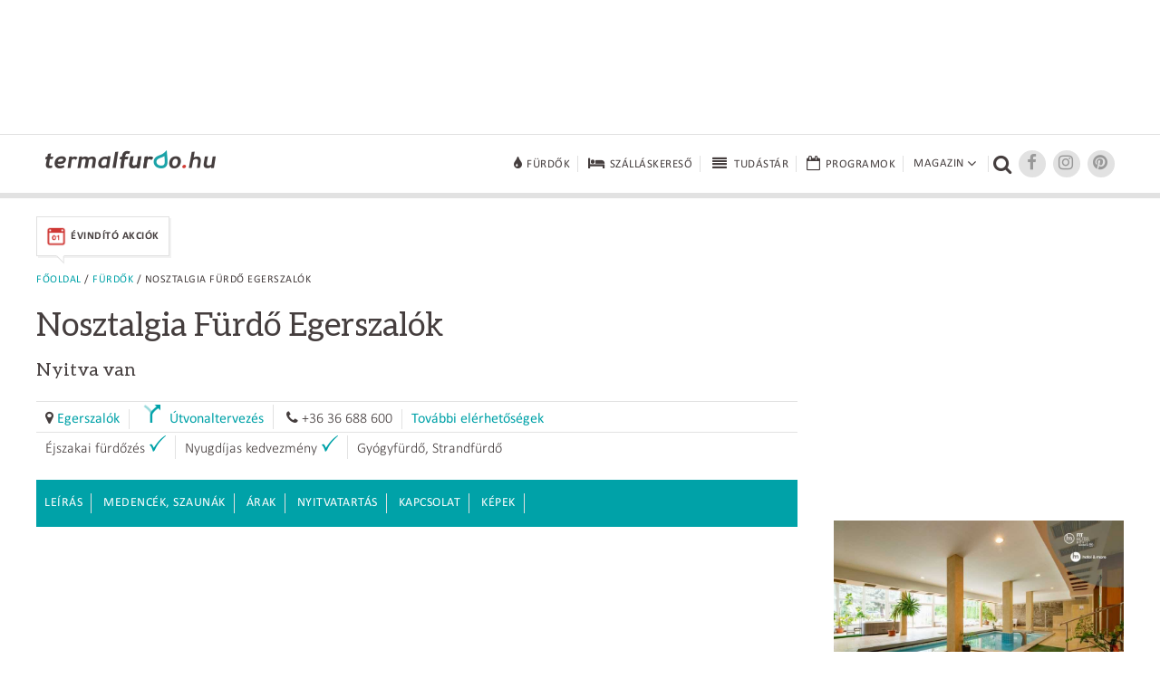

--- FILE ---
content_type: text/html; charset=UTF-8
request_url: https://www.termalfurdo.hu/furdo/nosztalgia-furdo-egerszalok-577/arak
body_size: 9801
content:
<!doctype html>
<html lang="hu">
<head>
<meta charset="utf-8">
<meta name="viewport" content="width=device-width, initial-scale=1, maximum-scale=5">
<title> 2026</title>
<meta name="description" content="Az egerszal&oacute;ki Saliris Resort mellett műk&ouml;dő Nosztalgia F&uuml;rdő 3 gy&oacute;gyvizes medenc&eacute;vel v&aacute;rja vend&eacute;geit,&nbsp;h&eacute;tv&eacute;gente &eacute;jszakai f&uuml;rdőz&eacute;ssel.&nbsp;
"/>
<link rel="shortcut icon" href="/favicon.ico" type="image/x-icon">
<link rel="stylesheet" href="https://maxcdn.bootstrapcdn.com/font-awesome/4.6.3/css/font-awesome.min.css">
<link href="/css/termalfurdo.css" rel="stylesheet" type="text/css">
<link href="/css/responsive.css" rel="stylesheet" type="text/css">
<link rel="canonical" href="https://www.termalfurdo.hu/furdo/nosztalgia-furdo-egerszalok-577/arak" />
<link rel="amphtml" href="https://www.termalfurdo.hu/furdo/nosztalgia-furdo-egerszalok-577/amp">
<meta property="og:title" content=" 2026"/>
<meta property="og:description" content="Az egerszal&oacute;ki Saliris Resort mellett műk&ouml;dő Nosztalgia F&uuml;rdő 3 gy&oacute;gyvizes medenc&eacute;vel v&aacute;rja vend&eacute;geit,&nbsp;h&eacute;tv&eacute;gente &eacute;jszakai f&uuml;rdőz&eacute;ssel.&nbsp;
"/>
<meta property="og:image" content="http://www.termalfurdo.hu/upload/images/Galeria/furdo/nosztalgia_furdo_egerszalok/nosztalgia_furdo_1.jpg" />
<meta property="og:site_name" content="Termalfurdo.hu" />
<meta property="og:url" content="https://www.termalfurdo.hu/furdo/nosztalgia-furdo-egerszalok-577/arak" />
<meta property="fb:app_id" content="525510934325223" />
<meta property="fb:admins" content="100001555345900"/>
<meta property="fb:admins" content="100000745372330"/>
<meta property="fb:admins" content="1357115449"/>
<meta property="fb:admins" content="100003220310441"/>
<meta property="fb:admins" content="554315220"/>
<meta name="p:domain_verify" content="ceeaba1b24166eee1658e0cdbc5732c9"/>
<meta name="publication-media-verification" content="df352ed8da844306a28368ca902548f1">
<meta name="publisuites-verify-code" content="aHR0cHM6Ly93d3cudGVybWFsZnVyZG8uaHU=" />
<script data-ad-client="ca-pub-0039669499978484" async src="https://pagead2.googlesyndication.com/pagead/js/adsbygoogle.js"></script>
<!-- Quantcast Tag -->
<script type="text/javascript">
window._qevents = window._qevents || [];

(function() {
var elem = document.createElement('script');
elem.src = (document.location.protocol == "https:" ? "https://secure" : "http://edge") + ".quantserve.com/quant.js";
elem.async = true;
elem.type = "text/javascript";
var scpt = document.getElementsByTagName('script')[0];
scpt.parentNode.insertBefore(elem, scpt);
})();

window._qevents.push({
qacct:"p-K9RtsbQ4HASH8",
uid:"santa.tibor@termalfurdo.hu"
});
</script>

<noscript>
<div style="display:none;">
<img src="//pixel.quantserve.com/pixel/p-K9RtsbQ4HASH8.gif" border="0" height="1" width="1" alt="Quantcast"/>
</div>
</noscript>
<!-- End Quantcast tag -->



<script src="/js/jquery-1.11.2.min.js"></script>
<script src="/js/jquery.easing.min.js"></script>
<script src="/js/jquery.scrollUp.min.js" type="text/javascript"></script>
<script src="/js/jquery.sticky.js"></script>
<script src="/js/common.js"></script>
<!-- Global site tag (gtag.js) - Google Analytics -->
<script async src="https://www.googletagmanager.com/gtag/js?id=UA-5495637-1"></script>
<script>
  window.dataLayer = window.dataLayer || [];
  function gtag(){dataLayer.push(arguments);}
  gtag('js', new Date());
  gtag('config', 'UA-5495637-1');
</script>
<!-- Facebook Pixel Code -->
<script>
!function(f,b,e,v,n,t,s){if(f.fbq)return;n=f.fbq=function(){n.callMethod?
n.callMethod.apply(n,arguments):n.queue.push(arguments)};if(!f._fbq)f._fbq=n;
n.push=n;n.loaded=!0;n.version='2.0';n.queue=[];t=b.createElement(e);t.async=!0;
t.src=v;s=b.getElementsByTagName(e)[0];s.parentNode.insertBefore(t,s)}(window,
document,'script','https://connect.facebook.net/en_US/fbevents.js');
fbq('init', '256559047848070');
fbq('track', 'PageView');
</script>
<noscript><img height="1" width="1" style="display:none"
src="https://www.facebook.com/tr?id=256559047848070&ev=PageView&noscript=1"
/></noscript>
<!-- DO NOT MODIFY -->
<!-- End Facebook Pixel Code -->
<!-- Google Tag Manager -->
<script>(function(w,d,s,l,i){w[l]=w[l]||[];w[l].push({'gtm.start':
new Date().getTime(),event:'gtm.js'});var f=d.getElementsByTagName(s)[0],
j=d.createElement(s),dl=l!='dataLayer'?'&l='+l:'';j.async=true;j.src=
'https://www.googletagmanager.com/gtm.js?id='+i+dl;f.parentNode.insertBefore(j,f);
})(window,document,'script','dataLayer','GTM-NNWPSLZ');</script>
<!-- End Google Tag Manager -->
<!-- Optimonk beillesztő -->
<script type="text/javascript">
    (function(e,a){
        var t,r=e.getElementsByTagName("head")[0],c=e.location.protocol;
        t=e.createElement("script");t.type="text/javascript";
        t.charset="utf-8";t.async=!0;t.defer=!0;
        t.src=c+"//front.optimonk.com/public/"+a+"/js/preload.js";r.appendChild(t);
    })(document,"746");
</script>
<!-- End Optimonk beillesztő -->
<script type="text/javascript">
    var OptiMonkOnReady = function () {
        var adapter = OptiMonk.Visitor.createAdapter();
        adapter.attr('termalfurdoemail', 'no');
		 adapter.attr('genertel', 'nincsrajta');
		 adapter.attr('perform', 'nincsrajta');
		 adapter.attr('karos_spa', 'nincsrajta');
		adapter.attr('utm_source', 'utm_sourceTESZT');
        adapter.attr('utm_medium', '');
        adapter.attr('utm_campaign', '');
        adapter.attr('utm_content', '');
				adapter.attr('furdo_neve', ' Nosztalgia Fürdő Egerszalók');
        adapter.attr('furdo_url', 'nosztalgia-furdo-egerszalok-577');
		    };
</script>
<script src="https://cdn.onesignal.com/sdks/OneSignalSDK.js" async=""></script>
<script>
  var OneSignal = window.OneSignal || [];
  OneSignal.push(function() {
    OneSignal.init({
      appId: "6cfaa220-143c-4905-a2ec-3ee329bb4634",
    });
  });
</script>
<!-- Global site tag (gtag.js) - Google Analytics -->
<script async src="https://www.googletagmanager.com/gtag/js?id=G-00LK6DMJHE"></script>
<script>
  window.dataLayer = window.dataLayer || [];
  function gtag(){dataLayer.push(arguments);}
  gtag('js', new Date());
  gtag('config', 'G-00LK6DMJHE');
</script>
<script async src="//headerbidding.services/files/termalfurdo.js"></script>
<script src="https://analytics.ahrefs.com/analytics.js" data-key="onapzG4Stmfr6OXQNhygkQ" async></script>
</head>

<body >
<!-- Google Tag Manager (noscript) -->
<noscript><iframe src="https://www.googletagmanager.com/ns.html?id=GTM-NNWPSLZ"
height="0" width="0" style="display:none;visibility:hidden"></iframe></noscript>
<!-- End Google Tag Manager (noscript) -->
<script async="async" src="https://securepubads.g.doubleclick.net/tag/js/gpt.js"></script>
<script>
 window.googletag = window.googletag || {cmd: []};
</script>

<div id='div-gpt-ad-1646417093726-0'>
  <script>
    googletag.cmd.push(function() {
      googletag.pubads().display('/28240038/pr_mero/0101_termalfurdo_lead_AV', [1, 1], 'div-gpt-ad-1646417093726-0');
    });
  </script>
</div>

<div id="fb-root"></div>
<script async defer crossorigin="anonymous" src="https://connect.facebook.net/hu_HU/sdk.js#xfbml=1&version=v12.0&autoLogAppEvents=1" nonce="vYwm1zsH"></script>
<div class="desktopbanner970" id="desktopbanner970"><script async src="//pagead2.googlesyndication.com/pagead/js/adsbygoogle.js"></script>
<!-- Fejléc 970x90 desktop -->
<ins class="adsbygoogle"
     style="display:inline-block;width:970px;height:90px"
     data-ad-client="ca-pub-0039669499978484"
     data-ad-slot="6979440811"></ins>
<script>
(adsbygoogle = window.adsbygoogle || []).push({});
</script></div>
<div style="clear:both;"><br></div>
<div class="topbanner mobilbanner1024" style="text-align:center;"></div>
<!--header-->
<!--********uj**********-->
<header class="ujheader">
<div class="header-inner">
<a href="/" title="Termálfürdő.hu" class="logo"><img src="/images/logo.png" width="188" height="20" alt="Termálfürdő.hu"></a>
<div title="Menü" class="opener"><div><span></span><span></span><span></span></div></div>
<nav>
	<div>
		<a href="/furdo" title="Fürdők" class="big"><i class="fa fa-tint fa-lg"></i><span>Fürdők</span></a>
		<a href="/szallas" title="Szállásokereső"  class="big"><i class="fa fa-bed fa-lg"></i><span>Szálláskereső</span></a>
		<a href="/tudastar" title="Tudástár"  class="big"><i class="fa fa-fw fa-align-justify fa-lg"></i><span>Tudástár</span></a>
		<a href="/program" title="Programok" class="big"><i class="fa fa-calendar-o fa-lg"></i><span>Programok</span></a>
				<div class="dropdownopener big">
			<span>Magazin<i class="fa fa-angle-down fa-lg"></i><span class="caret"></span></span>
			<div class="rovatok dropdown">
				<a href="/furdozes" title="Fürdőzés">Fürdőzés</a>
				<a href="/wellness" title="Wellness">Wellness</a>
				<a href="/egeszseg" title="Egészség">Egészség</a>
				<a href="/hotelvilag" title="Hotelvilág">Hotelvilág</a>
				<a href="/utitars" title="Útitárs">Útitárs</a>
				<a href="/furdotortenet" title="Fürdőtörténet">Fürdőtörténet</a>				<a href="/hirfurdo" title="Hírfürdő">Hírfürdő</a>				<a href="/szauna" title="Szauna">Szauna</a>				<a href="/uszas" title="Úszás">Úszás</a>							</div></div><div class="searcher" title="Kereső"><i class="fa fa-search"></i></div><a target="_blank" href="https://www.facebook.com/groups/termalfurdo.hu" title="Facebook" class="socials"><i class="fa fa-facebook fa-lg"></i></a><a target="_blank" href="https://www.instagram.com/furdozni_meno/" title="Instagram" class="socials"><i class="fa fa-instagram fa-lg"></i></a><a target="_blank" href="https://www.pinterest.com/termalfurdohu/" title="Pinterest" class="socials"><i class="fa fa-pinterest fa-lg"></i></a>
<form name="form_h" id="form_h" action="/kereses" method="get"><input type="hidden" name="kereses" id="kereses" value="1"><div class="searcher-box"><input name="kulcsszo" type="text" placeholder="Keresőszó" class="keresobox"><input name="" type="submit" value=""><div class="close"></div></div></form>
</div></nav></div><div class="clear"></div>
</header>
<!--********uj end**********-->
<!--<header>
<div class="header-inner">
<a href="/" title="Termálfürdő.hu" class="logo"><img src="/images/logo.png" width="188" height="20" alt="Termálfürdő.hu"></a>

<nav><div class="keresok"><div class="keresokopener"><span>Keresők</span></div><div class="keresok-inner"><a href="/furdo" title="Fürdőkereső" class="big"><img src="/images/menuicon-furdokereso.png" width="28" height="21" alt="Fürdőkereső"><span>Fürdőkereső</span></a><a href="/szallas" title="Szállásokereső"  class="big"><img src="/images/menuicon-szallaskereso.png" width="28" height="21" alt="Szállásokereső"><span>Szálláskereső</span></a><a href="/program" title="Programok" class="big"><img src="/images/menuicon-programok.png" width="28" height="21" alt="Programok"><span>Programok</span></a></div></div><div class="rovatok"><div class="rovatopener"><span>Rovatok</span></div><div class="rovatok-inner"><a href="/furdozes" title="Fürdőzés">Fürdőzés</a><a href="/wellness" title="Wellness">Wellness</a><a href="/egeszseg" title="Egészség">Egészség</a><a href="/hotelvilag" title="Hotelvilág">Hotelvilág</a><a href="/utitars" title="Útitárs">Útitárs</a></div></div><div class="searcher" title="Kereső"><img src="/images/menuicon-kereso.png" width="19" height="18" alt="Kereső"></div><a href="https://plus.google.com/+termalfurdo" title="Google+" class="socials" target="_blank"><img src="/images/menuicon-googleplus.png" width="18" height="14" alt="Google+"></a><a target="_blank" href="https://www.facebook.com/termalfurdo.hu" title="Facebook" class="socials"><img src="/images/menuicon-facebook.png" width="7" height="13" alt="Facebook"></a>
<form name="form_h" id="form_h" action="/kereses" method="get"><input type="hidden" name="kereses" id="kereses" value="1"><div class="searcher-box"><input name="mit" type="text" placeholder="Keresőszó" class="keresobox"><input name="" type="submit" value=""><div class="close"></div></div></form>
</nav></div><div class="clear"></div>
</header>-->
<!--header end-->
<!--szezonális-->
<div class="seasonal-opener">Aktuális akciók <i class="fa fa-angle-down" aria-hidden="true"></i>
</div>
<section class="seasonals">

<div>
<a href="/ajanlatok/evindito-akciok" class="seasonal-offer" target="_self"><img src="/images/menu/19/akcioikon_evindito_1_1.png" alt="Évindító akciók" title="Évindító akciók" width="22"><span>Évindító akciók</span><img src="/images/seasonal-offer-arrow.png" width="9" height="10" class="seasonal-arrow"></a>
</div>
</section>
<!--szezonális end-->


<!--tartalom-->
<section class="content c1200">
<!--left-->
<section class="leftcolumn column innerpage arak">
<div class="breadcrumb"><a href="/">Főoldal</a> / <a href="/furdo">Fürdők</a> / Nosztalgia Fürdő Egerszalók</div>
<article>
<h1 class="article-title">Nosztalgia Fürdő Egerszalók <span style='font-size:20px;'><br> Nyitva van</span></h1>


<div class="infoline"><div class="infoline-item"><i class="fa fa-map-marker" aria-hidden="true"></i> <a href="/telepules/egerszalok-32">Egerszalók</a></div>
<div class="infoline-item"><img src="/images/nyil_utvonalhoz_termal.png" width="20" style="margin-right:10px;" alt="Útvonaltervezés" title="Útvonaltervezés"><a href="https://maps.google.com/?daddr=Nosztalgia+F%C3%BCrd%C5%91+Egerszal%C3%B3k" target="_blank" title="Útvonaltervezés">Útvonaltervezés</a></div>
<div class="infoline-item"><i class="fa fa-phone" aria-hidden="true"></i> +36 36 688 600</div><div class="infoline-item"><a href="/furdo/nosztalgia-furdo-egerszalok-577/kapcsolat" title="További elérhetőségek">További elérhetőségek</a></div>
</div>
<div class="infoline">
<div class="infoline-item"><span>Éjszakai fürdőzés</span><span class="image-right"><img src="/images/pipa.png" width="18" height="19"></span></div><div class="infoline-item"><span>Nyugdíjas kedvezmény</span><span class="image-right"><img src="/images/pipa.png" width="18" height="19"></span></div><div class="infoline-item"><span>Gyógyfürdő, Strandfürdő</span></div></div>
<div class="clear"></div>
<div class="furdomenu-container">
<div class="furdomenu-opener" title="További információ">Árak és információk</div>
<nav class="furdomenu">
	<a href="/furdo/nosztalgia-furdo-egerszalok-577" title="Leírás">Leírás</a>
	<a href="/furdo/nosztalgia-furdo-egerszalok-577/medencek-es-szaunak" title="Medencék, szaunák">Medencék, szaunák</a>			<a href="/furdo/nosztalgia-furdo-egerszalok-577/arak" title="Árak">Árak</a>	<a href="/furdo/nosztalgia-furdo-egerszalok-577/nyitva-tartas" title="Nyitvatartás">Nyitvatartás</a>	<a href="/furdo/nosztalgia-furdo-egerszalok-577/kapcsolat" title="Kapcsolat">Kapcsolat</a>	<a href="/furdo/nosztalgia-furdo-egerszalok-577/kepek" title="Képek">Képek</a>		<a id="furdo_latnivalok_link" href="/furdo/nosztalgia-furdo-egerszalok-577/latnivalok" title="Látnivalók a közelben">Látnivalók a közelben</a></nav>
<div class="desktop"><script async src="//pagead2.googlesyndication.com/pagead/js/adsbygoogle.js"></script>
<!-- Bevezető után - 728x90 -->
<ins class="adsbygoogle"
     style="display:inline-block;width:728px;height:90px"
     data-ad-client="ca-pub-0039669499978484"
     data-ad-slot="5031291889"></ins>
<script>
(adsbygoogle = window.adsbygoogle || []).push({});
</script></div><div class="mobil"></div></div>

<div class="clear"></div>
<div class="text">
 
 
 <div class="infoline">
	<div class="infoline-item"><span>5 éves korig ingyenes a belépés</span><span class="image-right"><img src="/images/pipa.png" width="18" height="19" style="width:18px;"></span></div>					 </div>
 
 <h3>Árak</h3>
 
   
  
	<div class="wrapTable" id="div_wrapTable">
     <div style="margin-bottom:10px; display:none;" id="div_srt">Mozgassa a táblázatot oldalra!</div>
	 <p>2025.</p>

<table>
	<tbody>
		<tr>
			<td class="xl63" style="text-align:center"><strong><span>F&uuml;rdőbel&eacute;pő</span></strong></td>
			<td class="xl63" style="text-align:center"><strong><span>&Aacute;r</span></strong></td>
		</tr>
		<tr>
			<td class="xl64"><span><span>Eg&eacute;sz napos felnőtt bel&eacute;pő</span></span></td>
			<td class="xl65"><span><span>2 400 Ft</span></span></td>
		</tr>
		<tr>
			<td class="xl64"><span><span>Eg&eacute;sz napos nyugd&iacute;jas (65 &eacute;v felett) bel&eacute;pő (szem&eacute;lyi igazolv&aacute;ny sz&uuml;ks&eacute;ges)</span></span></td>
			<td class="xl65"><span><span>2 000 Ft</span></span></td>
		</tr>
		<tr>
			<td class="xl64"><span><span>Eg&eacute;sz napos felnőtt bel&eacute;pő egerszal&oacute;ki &aacute;lland&oacute; lakc&iacute;mmel rendelkező lakosok r&eacute;sz&eacute;re</span></span></td>
			<td class="xl65"><span><span>1 400 Ft</span></span></td>
		</tr>
		<tr>
			<td class="xl64"><span><span>(lakc&iacute;mk&aacute;rtya sz&uuml;ks&eacute;ges)</span></span></td>
			<td>&nbsp;</td>
		</tr>
		<tr>
			<td class="xl64"><span><span>Eg&eacute;sz napos nyugd&iacute;jas bel&eacute;pő egerszal&oacute;ki &aacute;lland&oacute; lakc&iacute;mmel rendelkező lakosok r&eacute;sz&eacute;re</span></span></td>
			<td class="xl65"><span><span>950 Ft</span></span></td>
		</tr>
		<tr>
			<td class="xl64"><span><span>(lakc&iacute;mk&aacute;rtya &eacute;s szem&eacute;lyi igazolv&aacute;ny sz&uuml;ks&eacute;ges)</span></span></td>
			<td>&nbsp;</td>
		</tr>
		<tr>
			<td class="xl64"><span><span>12 alkalomra &eacute;rv&eacute;nyes b&eacute;rlet</span></span></td>
			<td class="xl65"><span><span>26 700 Ft</span></span></td>
		</tr>
	</tbody>
</table>

<p>&nbsp;</p>

<p>&nbsp;</p>

<p>A jegyek egyszeri bel&eacute;p&eacute;sre jogos&iacute;tanak, a jegy&aacute;rakban benne van a szauna haszn&aacute;lat is.</p>

<div>Egerszal&oacute;k Turizmus k&aacute;rty&aacute;val 10 % kedvezm&eacute;ny vehető ig&eacute;nybe a felnőtt, a gyermek &eacute;s a nyugd&iacute;jas jegy &aacute;r&aacute;b&oacute;l.</div>

<div>
<p>Parkol&aacute;si d&iacute;j:</p>

<ul>
	<li>Nosztalgia f&uuml;rdő parkol&oacute; ter&uuml;let&eacute;n
	<ul>
		<li>1 100 Ft/g&eacute;pkocsi/nap</li>
	</ul>
	</li>
	<li>F&uuml;rdő ter&uuml;let&eacute;n
	<ul>
		<li>1 400 Ft/g&eacute;pkocsi/nap</li>
	</ul>
	</li>
</ul>

<p>El&eacute;rhetős&eacute;g:+36 30 476 57 36</p>
</div>
    </div>
 
 
 				  
   
  <div class="clear"></div>
   <link rel="stylesheet" href="/js/jquery-ui-1.11.4.custom/jquery-ui.css">
<script src="/js/jquery-ui-1.11.4.custom/jquery-ui.min.js"></script>
<script src="/js/jquery.metadata.js"></script>
<script src="/js/jquery.validate.min.js"></script>
<script src="/js/jquery.validate.messages_hu.js"></script>
<script src="/js/jquery.form.min.js"></script>
<script src='https://www.google.com/recaptcha/api.js'></script>
<script>
$(document).ready(function() {
	
   //contact form
	$("#inline_content_contact").dialog({
		modal: true,
		autoOpen: false,
		draggable: false,
		resizable: false,
		width: 625
	});
	
	$("#form_contact").validate({
		rules: {
			my_email_adress: {
				email: true
		    },
		},
		errorElement: "div"
	});
	
	var form_contact_options = { 
		beforeSend: function() {},
		uploadProgress: function(event, position, total, percentComplete) {},
		success: function() {},
		complete: function(response) 
		{
			data = jQuery.parseJSON(response.responseText);
			
			if (data.result == 'OK')
			{
				$("#inline_content_contact").dialog("close");
				clear_form_elements("#form_contact");
				grecaptcha.reset();
				alert(data.msg);
			}
			else
			{
				alert(data.msg);
			}
		},
		error: function()
		{
			alert("ERROR");
		}
	}; 
	
	$("#form_contact").ajaxForm(form_contact_options);
	
});

function showContact(tipus) {
	title = "Hibát találtam az adatokban";
	if (tipus==2) title = "Kérdésem van";
	$("#tipus").val(tipus);
	$('#inline_content_contact').dialog('option', 'title', title);
	$('#inline_content_contact').dialog('open');
}

function clear_form_elements(element)
{
    $(element).find(':input').each(function() {
        switch(this.type)
		{
            case 'password':
            case 'select-multiple':
            case 'select-one':
            case 'text':
            case 'textarea':
                $(this).val('');
                break;
            case 'checkbox':
            case 'radio':
                this.checked = false;
        }
    });
}
</script>
<div id="inline_content_contact" title="Hibát találtam az adatokban" style="padding:10px; background:#fff; display:none;" class="pop">
<form id="form_contact" name="form_contact" action="/ajax/contact.php" enctype="multipart/form-data" method="post">
	<input type="hidden" name="feltolt" value="1">
    <input type="hidden" name="tipus" id="tipus" value="0">
    <input type="hidden" name="furdo_neve" value="Nosztalgia Fürdő Egerszalók">
	<table width="100%" border="0" cellspacing="0" cellpadding="0">
	  <tr>
		<td style="width:70%"><input name="my_name" id="my_name" type="text" style="width:100%;" value="" maxlength="255" placeholder="Név" class="required"></td>
	  </tr>
	  <tr>
	    <td><input name="my_email_adress" id="my_email_adress" type="text" style="width:100%;" value="" maxlength="255" placeholder="Email" class="required"></td>
      </tr>
      <tr>
	    <td><input name="subject" id="subject" type="text" style="width:100%;" value="" maxlength="255" placeholder="Tárgy" class="required"></td>
      </tr>
	  <tr>
		<td colspan="2"><textarea name="my_letter" id="my_letter" class="required" rows="10" placeholder="Üzenet" style="width:100%;"></textarea></td>
	  </tr>
	  <tr>
		<td colspan="2"><input name="adatvedelmi_szabalyzat" id="adatvedelmi_szabalyzat" type="checkbox" class="required" value="1" > <label for="adatvedelmi_szabalyzat">Elfogadom az <a href="/adatvedelmi-tajekoztato" target="_blank" style="text-decoration: underline;">Adatvédelmi tájékoztatót</a>.</label><br><br></td>
	  </tr>
      <tr>
      	<td><div class="g-recaptcha" data-sitekey="6LdL_yMTAAAAADe8k8VvjbfkOTnx0zUDCgvWD7iG"></div></td>
      </tr>
      <tr>
		<td colspan="2" style="text-align:center;"><input type="submit" name="send" value="Küldés" style="float:none;"></td>
	  </tr>
	</table>
</form>
</div>
 <div class="ellenorzes">
  A fenti információk utolsó ellenőrzésének napja: 2025-06-20<br> 
 
  Részletesebb információkat a fürdő saját honlapján talál, <a href="https://salirisresort.hu/nosztalgia-strand" onClick="dlf('577', '3');" target="_blank">ide kattintva</a>.<br>  
  
  <a href="/furdo/nosztalgia-furdo-egerszalok-577/kapcsolat" title="Fürdő elérhetőségei">Fürdő elérhetőségei</a><br> <a href="javascript:showContact(1);">Hibát találtam az adatokban</a><br>
  </div><br>
 <div style="clear:both; height:10px;"></div> <div class="share_left">

<div class="desktop" style="text-align:left; margin-top:0 !important;">
<div class="fb-like" data-href="http://www.termalfurdo.hu/furdo/nosztalgia-furdo-egerszalok-577/arak" data-layout="button_count" data-action="like" data-size="large" data-show-faces="true" data-share="false"></div>
<div class="fb-send" data-href="http://www.termalfurdo.hu/furdo/nosztalgia-furdo-egerszalok-577/arak" data-layout="button_count"></div>
</div>
<div class="mobil" style="text-align:left; margin-top:0 !important;">
<div class="fb-like" data-href="http://www.termalfurdo.hu/furdo/nosztalgia-furdo-egerszalok-577/arak" data-layout="button_count" data-action="like" data-size="small" data-show-faces="true" data-share="false"></div>
<div class="fb-send" data-href="http://www.termalfurdo.hu/furdo/nosztalgia-furdo-egerszalok-577/arak" data-layout="button_count"></div>
</div>

</div>
<div style="clear:both; margin-bottom:0 !important;"></div></div>
</div>
<aside>

<div class="attachedbox">
<div class="title">Egerszalók</div>
<a href="/telepules/egerszalok-32">Látnivalók</a><br>
<a href="/telepules/egerszalok-32/programok">Programok</a><br>
</div>


</aside>
<div class="clear"></div>
</article>
<br>




<br>
<div class="desktop"><!--  Begin Rubicon Project Tag -->
<!--  Site: Virtual Tour Kft   Zone: VT_Termalfurdo_lablec_728x90   Size: Leaderboard  -->
<script language="JavaScript" type="text/javascript">
rp_account   = '13808';
rp_site      = '106674';
rp_zonesize  = '691604-2';
rp_adtype    = 'js';
rp_smartfile = '[SMART FILE URL]';
</script>
<script type="text/javascript" src="https://ads.rubiconproject.com/ad/13808.js"></script>
<!--  End Rubicon Project Tag --></div><div class="mobil"><script async src="//pagead2.googlesyndication.com/pagead/js/adsbygoogle.js"></script>
<!-- Lábléc - 300x250 - Mobil -->
<ins class="adsbygoogle"
     style="display:inline-block;width:300px;height:250px"
     data-ad-client="ca-pub-0039669499978484"
     data-ad-slot="9461491487"></ins>
<script>
(adsbygoogle = window.adsbygoogle || []).push({});
</script></div>


<script type="text/javascript" async defer src="//assets.pinterest.com/js/pinit.js"></script>
</section><!--left end--><!--right--><section class="rightcolumn column">


<div class="desktopright300x250">
<script async src="//pagead2.googlesyndication.com/pagead/js/adsbygoogle.js"></script>
<!-- J1 - 300x250 - Desktop -->
<ins class="adsbygoogle"
     style="display:inline-block;width:300px;height:250px"
     data-ad-client="ca-pub-0039669499978484"
     data-ad-slot="3414957883"></ins>
<script>
(adsbygoogle = window.adsbygoogle || []).push({});
</script></div>
	<div class="mobilright1024x170">
	<!--  Begin Rubicon Project Tag -->
<!--  Site: Virtual Tour Kft mWeb   Zone: VT_Termalfurdo_J1_300x250_mWeb   Size: Medium Rectangle  -->
<script language="JavaScript" type="text/javascript">
rp_account   = '13808';
rp_site      = '146932';
rp_zonesize  = '691622-15';
rp_adtype    = 'js';
rp_smartfile = '[SMART FILE URL]';
</script>
<script type="text/javascript" src="https://ads.rubiconproject.com/ad/13808.js"></script>
<!--  End Rubicon Project Tag -->	</div>
<div class="box rightaction">
<div class="rightaction-inner">
<div class="img"><a href="https://hotelfitheviz.hu/hu/booking/prices/tavaszi-elofoglalas-20--6853.html?_htlztrcmp=4256" class="image" target="_blank" onClick="ga('send', 'event', 'Aloldal', '2. Képes kiemelés Hely: 1', 'https://hotelfitheviz.hu/hu/booking/prices/tavaszi-elofoglalas-20--6853.html?_htlztrcmp=4256'); dl2kk('1098');" rel="sponsored"><img src="/images/2_kepes_kiemeles/1098/fit_evindito_2026_1.jpg" alt="Gyógyvíz, wellness és tavaszi megújulás" title="Gyógyvíz, wellness és tavaszi megújulás" nopin="nopin"></a></div>
<div class="acttext">
<h4 class="noOutline"><a href="https://hotelfitheviz.hu/hu/booking/prices/tavaszi-elofoglalas-20--6853.html?_htlztrcmp=4256" class="text" target="_blank" onClick="ga('send', 'event', 'Aloldal', '2. Képes kiemelés Hely: 1', 'https://hotelfitheviz.hu/hu/booking/prices/tavaszi-elofoglalas-20--6853.html?_htlztrcmp=4256'); dl2kk('1098');" rel="sponsored">Gyógyvíz, wellness és tavaszi megújulás</a></h4>
<a href="https://hotelfitheviz.hu/hu/booking/prices/tavaszi-elofoglalas-20--6853.html?_htlztrcmp=4256"  target="_blank" onClick="ga('send', 'event', 'Aloldal', '2. Képes kiemelés Hely: 1', 'https://hotelfitheviz.hu/hu/booking/prices/tavaszi-elofoglalas-20--6853.html?_htlztrcmp=4256'); dl2kk('1098');" rel="sponsored">Hévízen, a világhírű gyógytó közelében a Hotel FIT tökéletes helyszín a testi-lelki feltöltődéshez. Wellness, pihenés és a tavasz friss energiája várja vendégeinket egész évben.<br />
</a>
</div>
</div>
</div>
<div class="box rightaction">
<div class="rightaction-inner">
<div class="img"><a href="https://palacehotelheviz.hu/hu/reuma-terapia/?utm_source=termalfurdo&utm_medium=kampanyoldal&utm_campaign=reuma&_htlztrcmp=4258" class="image" target="_blank" onClick="ga('send', 'event', 'Aloldal', '2. Képes kiemelés Hely: 2', 'https://palacehotelheviz.hu/hu/reuma-terapia/?utm_source=termalfurdo&utm_medium=kampanyoldal&utm_campaign=reuma&_htlztrcmp=4258'); dl2kk('1096');" rel="sponsored"><img src="/images/2_kepes_kiemeles/1096/palace_gyogyviz_1.jpg" alt="Reuma Terápia" title="Reuma Terápia" nopin="nopin"></a></div>
<div class="acttext">
<h4 class="noOutline"><a href="https://palacehotelheviz.hu/hu/reuma-terapia/?utm_source=termalfurdo&utm_medium=kampanyoldal&utm_campaign=reuma&_htlztrcmp=4258" class="text" target="_blank" onClick="ga('send', 'event', 'Aloldal', '2. Képes kiemelés Hely: 2', 'https://palacehotelheviz.hu/hu/reuma-terapia/?utm_source=termalfurdo&utm_medium=kampanyoldal&utm_campaign=reuma&_htlztrcmp=4258'); dl2kk('1096');" rel="sponsored">Reuma Terápia</a></h4>
<a href="https://palacehotelheviz.hu/hu/reuma-terapia/?utm_source=termalfurdo&utm_medium=kampanyoldal&utm_campaign=reuma&_htlztrcmp=4258"  target="_blank" onClick="ga('send', 'event', 'Aloldal', '2. Képes kiemelés Hely: 2', 'https://palacehotelheviz.hu/hu/reuma-terapia/?utm_source=termalfurdo&utm_medium=kampanyoldal&utm_campaign=reuma&_htlztrcmp=4258'); dl2kk('1096');" rel="sponsored">Akreditált gyógyszállodaként a Palace Hotel****Hévíz elkötelezett képviselője a hévízi gyógyításnak. A hotelben a gyógyulás nem kiegészítő szolgáltatás, hanem a középpontban áll. A kezelések között nem kórházi környezet várja, hanem négycsillagos szállodai kényelem, ahol a nyugalom és a figyelem a gyógyulás része. Mi vár Önre, ha a Palace Hotel**** Hévízet választja? Reumatológus szakorvosi konzultáció; Egyénre szabott kezelési program; Modern és hagyományos gyógykezelések kombinációja; Folyamos szakmai felügyelet...</a>
</div>
</div>
</div>
<div class="box rightaction">
<div class="rightaction-inner">
<div class="img"><a href="https://cserkeszoloapartman.hu/solaris-szallashelyek/solaris-apartman-resort-szobak/online-foglalas/?rnw_highlightedPrice=fix30553" class="image" target="_blank" onClick="ga('send', 'event', 'Aloldal', '2. Képes kiemelés Hely: 3', 'https://cserkeszoloapartman.hu/solaris-szallashelyek/solaris-apartman-resort-szobak/online-foglalas/?rnw_highlightedPrice=fix30553'); dl2kk('1097');" rel="sponsored"><img src="/images/2_kepes_kiemeles/1097/solaris_evindito_1_900x600_1.jpg" alt="Évindító téli kikapcsolódás Cserkeszőlőn" title="Évindító téli kikapcsolódás Cserkeszőlőn" nopin="nopin"></a></div>
<div class="acttext">
<h4 class="noOutline"><a href="https://cserkeszoloapartman.hu/solaris-szallashelyek/solaris-apartman-resort-szobak/online-foglalas/?rnw_highlightedPrice=fix30553" class="text" target="_blank" onClick="ga('send', 'event', 'Aloldal', '2. Képes kiemelés Hely: 3', 'https://cserkeszoloapartman.hu/solaris-szallashelyek/solaris-apartman-resort-szobak/online-foglalas/?rnw_highlightedPrice=fix30553'); dl2kk('1097');" rel="sponsored">Évindító téli kikapcsolódás Cserkeszőlőn</a></h4>
<a href="https://cserkeszoloapartman.hu/solaris-szallashelyek/solaris-apartman-resort-szobak/online-foglalas/?rnw_highlightedPrice=fix30553"  target="_blank" onClick="ga('send', 'event', 'Aloldal', '2. Képes kiemelés Hely: 3', 'https://cserkeszoloapartman.hu/solaris-szallashelyek/solaris-apartman-resort-szobak/online-foglalas/?rnw_highlightedPrice=fix30553'); dl2kk('1097');" rel="sponsored">Engedjék el a hétköznapokat, és élvezzék a tél legszebb oldalát Cserkeszőlőn - egy melengető termálvizes medencéből. Tágas, kényelmes, felszerelt apartmanszobák; közvetlenül a Fürdő főbejáratával szemben; privát termálvízzel, közvetlenül a Gyógykútból. Napközben pihentető fürdőzés a gőzölgő termálmedencékben, este egy finom vacsora, majd teljes pihenés – mindez karnyújtásnyira, sorban állás és sietség nélkül.</a>
</div>
</div>
</div>
<div class="desktopright300x250">
<script async src="//pagead2.googlesyndication.com/pagead/js/adsbygoogle.js"></script>
<!-- J2 - 300x600 - Desktop -->
<ins class="adsbygoogle"
     style="display:inline-block;width:300px;height:600px"
     data-ad-client="ca-pub-0039669499978484"
     data-ad-slot="4891691084"></ins>
<script>
(adsbygoogle = window.adsbygoogle || []).push({});
</script></div>
<div class="mobilright1024x170">
<!--  Begin Rubicon Project Tag -->
<!--  Site: Virtual Tour Kft mWeb   Zone: VT_Termalfurdo_J2_300x600_mWeb   Size: Half Page Ad  -->
<script language="JavaScript" type="text/javascript">
rp_account   = '13808';
rp_site      = '146932';
rp_zonesize  = '691624-10';
rp_adtype    = 'js';
rp_smartfile = '[SMART FILE URL]';
</script>
<script type="text/javascript" src="https://ads.rubiconproject.com/ad/13808.js"></script>
<!--  End Rubicon Project Tag --></div>

</section><!--right end-->
</section>
<!--tartalom end-->
<script>

function getScrollbar() {
	let scrollbar = $('#div_wrapTable').hasScrollBar();
	if (scrollbar == true) $("#div_srt").show(); else $("#div_srt").hide();
}

$(function(){
	getScrollbar();
});

(function($) {
    $.fn.hasScrollBar = function() {
        return this.get(0).scrollWidth > this.width();
    }
})(jQuery);

$(window).resize(function() {
  getScrollbar();
});
</script>
<!--footer-->
<footer>
<section class="c1200">
<nav><a href="/impresszum" title="Impresszum">Impresszum</a><a href="/mediaajanlat" title="Médiaajánlat">Médiaajánlat</a><a href="/felhasznaloi-feltetelek" title="Felhasználói feltételek">Felhasználói feltételek</a><a href="/adatvedelmi-tajekoztato" title="Adatvédelmi tájékoztató">Adatvédelmi tájékoztató</a><a href="/cookie-informaciok" title="Cookie információk">Cookie információk</a><a href="/sajtokozlemeny" title="Sajtó">Sajtó</a><a href="/sajtokozlemeny-rolunk" title="Rólunk">Rólunk</a><a href="/rss" title="RSS"><img width="16" src="/images/rss.png" alt="RSS" title="RSS" style="margin-right: 0"> rss</a></nav><a href="/" title="Termálfürdő.hu" class="logo"><img src="/images/logo-footer.png" width="188" height="20" alt="Termálfürdő.hu"></a><div class="clear"></div>
</section>
</footer>
<!--footer end-->
<script defer src="https://static.cloudflareinsights.com/beacon.min.js/vcd15cbe7772f49c399c6a5babf22c1241717689176015" integrity="sha512-ZpsOmlRQV6y907TI0dKBHq9Md29nnaEIPlkf84rnaERnq6zvWvPUqr2ft8M1aS28oN72PdrCzSjY4U6VaAw1EQ==" data-cf-beacon='{"version":"2024.11.0","token":"f8bbd81171004827b5a45ee5b9e387aa","r":1,"server_timing":{"name":{"cfCacheStatus":true,"cfEdge":true,"cfExtPri":true,"cfL4":true,"cfOrigin":true,"cfSpeedBrain":true},"location_startswith":null}}' crossorigin="anonymous"></script>
<script>(function(){function c(){var b=a.contentDocument||a.contentWindow.document;if(b){var d=b.createElement('script');d.innerHTML="window.__CF$cv$params={r:'9c1248da5944a140',t:'MTc2ODk1MTAzOQ=='};var a=document.createElement('script');a.src='/cdn-cgi/challenge-platform/scripts/jsd/main.js';document.getElementsByTagName('head')[0].appendChild(a);";b.getElementsByTagName('head')[0].appendChild(d)}}if(document.body){var a=document.createElement('iframe');a.height=1;a.width=1;a.style.position='absolute';a.style.top=0;a.style.left=0;a.style.border='none';a.style.visibility='hidden';document.body.appendChild(a);if('loading'!==document.readyState)c();else if(window.addEventListener)document.addEventListener('DOMContentLoaded',c);else{var e=document.onreadystatechange||function(){};document.onreadystatechange=function(b){e(b);'loading'!==document.readyState&&(document.onreadystatechange=e,c())}}}})();</script>

--- FILE ---
content_type: text/html; charset=utf-8
request_url: https://www.google.com/recaptcha/api2/anchor?ar=1&k=6LdL_yMTAAAAADe8k8VvjbfkOTnx0zUDCgvWD7iG&co=aHR0cHM6Ly93d3cudGVybWFsZnVyZG8uaHU6NDQz&hl=en&v=PoyoqOPhxBO7pBk68S4YbpHZ&size=normal&anchor-ms=20000&execute-ms=30000&cb=tkjfqi6mvlhc
body_size: 49385
content:
<!DOCTYPE HTML><html dir="ltr" lang="en"><head><meta http-equiv="Content-Type" content="text/html; charset=UTF-8">
<meta http-equiv="X-UA-Compatible" content="IE=edge">
<title>reCAPTCHA</title>
<style type="text/css">
/* cyrillic-ext */
@font-face {
  font-family: 'Roboto';
  font-style: normal;
  font-weight: 400;
  font-stretch: 100%;
  src: url(//fonts.gstatic.com/s/roboto/v48/KFO7CnqEu92Fr1ME7kSn66aGLdTylUAMa3GUBHMdazTgWw.woff2) format('woff2');
  unicode-range: U+0460-052F, U+1C80-1C8A, U+20B4, U+2DE0-2DFF, U+A640-A69F, U+FE2E-FE2F;
}
/* cyrillic */
@font-face {
  font-family: 'Roboto';
  font-style: normal;
  font-weight: 400;
  font-stretch: 100%;
  src: url(//fonts.gstatic.com/s/roboto/v48/KFO7CnqEu92Fr1ME7kSn66aGLdTylUAMa3iUBHMdazTgWw.woff2) format('woff2');
  unicode-range: U+0301, U+0400-045F, U+0490-0491, U+04B0-04B1, U+2116;
}
/* greek-ext */
@font-face {
  font-family: 'Roboto';
  font-style: normal;
  font-weight: 400;
  font-stretch: 100%;
  src: url(//fonts.gstatic.com/s/roboto/v48/KFO7CnqEu92Fr1ME7kSn66aGLdTylUAMa3CUBHMdazTgWw.woff2) format('woff2');
  unicode-range: U+1F00-1FFF;
}
/* greek */
@font-face {
  font-family: 'Roboto';
  font-style: normal;
  font-weight: 400;
  font-stretch: 100%;
  src: url(//fonts.gstatic.com/s/roboto/v48/KFO7CnqEu92Fr1ME7kSn66aGLdTylUAMa3-UBHMdazTgWw.woff2) format('woff2');
  unicode-range: U+0370-0377, U+037A-037F, U+0384-038A, U+038C, U+038E-03A1, U+03A3-03FF;
}
/* math */
@font-face {
  font-family: 'Roboto';
  font-style: normal;
  font-weight: 400;
  font-stretch: 100%;
  src: url(//fonts.gstatic.com/s/roboto/v48/KFO7CnqEu92Fr1ME7kSn66aGLdTylUAMawCUBHMdazTgWw.woff2) format('woff2');
  unicode-range: U+0302-0303, U+0305, U+0307-0308, U+0310, U+0312, U+0315, U+031A, U+0326-0327, U+032C, U+032F-0330, U+0332-0333, U+0338, U+033A, U+0346, U+034D, U+0391-03A1, U+03A3-03A9, U+03B1-03C9, U+03D1, U+03D5-03D6, U+03F0-03F1, U+03F4-03F5, U+2016-2017, U+2034-2038, U+203C, U+2040, U+2043, U+2047, U+2050, U+2057, U+205F, U+2070-2071, U+2074-208E, U+2090-209C, U+20D0-20DC, U+20E1, U+20E5-20EF, U+2100-2112, U+2114-2115, U+2117-2121, U+2123-214F, U+2190, U+2192, U+2194-21AE, U+21B0-21E5, U+21F1-21F2, U+21F4-2211, U+2213-2214, U+2216-22FF, U+2308-230B, U+2310, U+2319, U+231C-2321, U+2336-237A, U+237C, U+2395, U+239B-23B7, U+23D0, U+23DC-23E1, U+2474-2475, U+25AF, U+25B3, U+25B7, U+25BD, U+25C1, U+25CA, U+25CC, U+25FB, U+266D-266F, U+27C0-27FF, U+2900-2AFF, U+2B0E-2B11, U+2B30-2B4C, U+2BFE, U+3030, U+FF5B, U+FF5D, U+1D400-1D7FF, U+1EE00-1EEFF;
}
/* symbols */
@font-face {
  font-family: 'Roboto';
  font-style: normal;
  font-weight: 400;
  font-stretch: 100%;
  src: url(//fonts.gstatic.com/s/roboto/v48/KFO7CnqEu92Fr1ME7kSn66aGLdTylUAMaxKUBHMdazTgWw.woff2) format('woff2');
  unicode-range: U+0001-000C, U+000E-001F, U+007F-009F, U+20DD-20E0, U+20E2-20E4, U+2150-218F, U+2190, U+2192, U+2194-2199, U+21AF, U+21E6-21F0, U+21F3, U+2218-2219, U+2299, U+22C4-22C6, U+2300-243F, U+2440-244A, U+2460-24FF, U+25A0-27BF, U+2800-28FF, U+2921-2922, U+2981, U+29BF, U+29EB, U+2B00-2BFF, U+4DC0-4DFF, U+FFF9-FFFB, U+10140-1018E, U+10190-1019C, U+101A0, U+101D0-101FD, U+102E0-102FB, U+10E60-10E7E, U+1D2C0-1D2D3, U+1D2E0-1D37F, U+1F000-1F0FF, U+1F100-1F1AD, U+1F1E6-1F1FF, U+1F30D-1F30F, U+1F315, U+1F31C, U+1F31E, U+1F320-1F32C, U+1F336, U+1F378, U+1F37D, U+1F382, U+1F393-1F39F, U+1F3A7-1F3A8, U+1F3AC-1F3AF, U+1F3C2, U+1F3C4-1F3C6, U+1F3CA-1F3CE, U+1F3D4-1F3E0, U+1F3ED, U+1F3F1-1F3F3, U+1F3F5-1F3F7, U+1F408, U+1F415, U+1F41F, U+1F426, U+1F43F, U+1F441-1F442, U+1F444, U+1F446-1F449, U+1F44C-1F44E, U+1F453, U+1F46A, U+1F47D, U+1F4A3, U+1F4B0, U+1F4B3, U+1F4B9, U+1F4BB, U+1F4BF, U+1F4C8-1F4CB, U+1F4D6, U+1F4DA, U+1F4DF, U+1F4E3-1F4E6, U+1F4EA-1F4ED, U+1F4F7, U+1F4F9-1F4FB, U+1F4FD-1F4FE, U+1F503, U+1F507-1F50B, U+1F50D, U+1F512-1F513, U+1F53E-1F54A, U+1F54F-1F5FA, U+1F610, U+1F650-1F67F, U+1F687, U+1F68D, U+1F691, U+1F694, U+1F698, U+1F6AD, U+1F6B2, U+1F6B9-1F6BA, U+1F6BC, U+1F6C6-1F6CF, U+1F6D3-1F6D7, U+1F6E0-1F6EA, U+1F6F0-1F6F3, U+1F6F7-1F6FC, U+1F700-1F7FF, U+1F800-1F80B, U+1F810-1F847, U+1F850-1F859, U+1F860-1F887, U+1F890-1F8AD, U+1F8B0-1F8BB, U+1F8C0-1F8C1, U+1F900-1F90B, U+1F93B, U+1F946, U+1F984, U+1F996, U+1F9E9, U+1FA00-1FA6F, U+1FA70-1FA7C, U+1FA80-1FA89, U+1FA8F-1FAC6, U+1FACE-1FADC, U+1FADF-1FAE9, U+1FAF0-1FAF8, U+1FB00-1FBFF;
}
/* vietnamese */
@font-face {
  font-family: 'Roboto';
  font-style: normal;
  font-weight: 400;
  font-stretch: 100%;
  src: url(//fonts.gstatic.com/s/roboto/v48/KFO7CnqEu92Fr1ME7kSn66aGLdTylUAMa3OUBHMdazTgWw.woff2) format('woff2');
  unicode-range: U+0102-0103, U+0110-0111, U+0128-0129, U+0168-0169, U+01A0-01A1, U+01AF-01B0, U+0300-0301, U+0303-0304, U+0308-0309, U+0323, U+0329, U+1EA0-1EF9, U+20AB;
}
/* latin-ext */
@font-face {
  font-family: 'Roboto';
  font-style: normal;
  font-weight: 400;
  font-stretch: 100%;
  src: url(//fonts.gstatic.com/s/roboto/v48/KFO7CnqEu92Fr1ME7kSn66aGLdTylUAMa3KUBHMdazTgWw.woff2) format('woff2');
  unicode-range: U+0100-02BA, U+02BD-02C5, U+02C7-02CC, U+02CE-02D7, U+02DD-02FF, U+0304, U+0308, U+0329, U+1D00-1DBF, U+1E00-1E9F, U+1EF2-1EFF, U+2020, U+20A0-20AB, U+20AD-20C0, U+2113, U+2C60-2C7F, U+A720-A7FF;
}
/* latin */
@font-face {
  font-family: 'Roboto';
  font-style: normal;
  font-weight: 400;
  font-stretch: 100%;
  src: url(//fonts.gstatic.com/s/roboto/v48/KFO7CnqEu92Fr1ME7kSn66aGLdTylUAMa3yUBHMdazQ.woff2) format('woff2');
  unicode-range: U+0000-00FF, U+0131, U+0152-0153, U+02BB-02BC, U+02C6, U+02DA, U+02DC, U+0304, U+0308, U+0329, U+2000-206F, U+20AC, U+2122, U+2191, U+2193, U+2212, U+2215, U+FEFF, U+FFFD;
}
/* cyrillic-ext */
@font-face {
  font-family: 'Roboto';
  font-style: normal;
  font-weight: 500;
  font-stretch: 100%;
  src: url(//fonts.gstatic.com/s/roboto/v48/KFO7CnqEu92Fr1ME7kSn66aGLdTylUAMa3GUBHMdazTgWw.woff2) format('woff2');
  unicode-range: U+0460-052F, U+1C80-1C8A, U+20B4, U+2DE0-2DFF, U+A640-A69F, U+FE2E-FE2F;
}
/* cyrillic */
@font-face {
  font-family: 'Roboto';
  font-style: normal;
  font-weight: 500;
  font-stretch: 100%;
  src: url(//fonts.gstatic.com/s/roboto/v48/KFO7CnqEu92Fr1ME7kSn66aGLdTylUAMa3iUBHMdazTgWw.woff2) format('woff2');
  unicode-range: U+0301, U+0400-045F, U+0490-0491, U+04B0-04B1, U+2116;
}
/* greek-ext */
@font-face {
  font-family: 'Roboto';
  font-style: normal;
  font-weight: 500;
  font-stretch: 100%;
  src: url(//fonts.gstatic.com/s/roboto/v48/KFO7CnqEu92Fr1ME7kSn66aGLdTylUAMa3CUBHMdazTgWw.woff2) format('woff2');
  unicode-range: U+1F00-1FFF;
}
/* greek */
@font-face {
  font-family: 'Roboto';
  font-style: normal;
  font-weight: 500;
  font-stretch: 100%;
  src: url(//fonts.gstatic.com/s/roboto/v48/KFO7CnqEu92Fr1ME7kSn66aGLdTylUAMa3-UBHMdazTgWw.woff2) format('woff2');
  unicode-range: U+0370-0377, U+037A-037F, U+0384-038A, U+038C, U+038E-03A1, U+03A3-03FF;
}
/* math */
@font-face {
  font-family: 'Roboto';
  font-style: normal;
  font-weight: 500;
  font-stretch: 100%;
  src: url(//fonts.gstatic.com/s/roboto/v48/KFO7CnqEu92Fr1ME7kSn66aGLdTylUAMawCUBHMdazTgWw.woff2) format('woff2');
  unicode-range: U+0302-0303, U+0305, U+0307-0308, U+0310, U+0312, U+0315, U+031A, U+0326-0327, U+032C, U+032F-0330, U+0332-0333, U+0338, U+033A, U+0346, U+034D, U+0391-03A1, U+03A3-03A9, U+03B1-03C9, U+03D1, U+03D5-03D6, U+03F0-03F1, U+03F4-03F5, U+2016-2017, U+2034-2038, U+203C, U+2040, U+2043, U+2047, U+2050, U+2057, U+205F, U+2070-2071, U+2074-208E, U+2090-209C, U+20D0-20DC, U+20E1, U+20E5-20EF, U+2100-2112, U+2114-2115, U+2117-2121, U+2123-214F, U+2190, U+2192, U+2194-21AE, U+21B0-21E5, U+21F1-21F2, U+21F4-2211, U+2213-2214, U+2216-22FF, U+2308-230B, U+2310, U+2319, U+231C-2321, U+2336-237A, U+237C, U+2395, U+239B-23B7, U+23D0, U+23DC-23E1, U+2474-2475, U+25AF, U+25B3, U+25B7, U+25BD, U+25C1, U+25CA, U+25CC, U+25FB, U+266D-266F, U+27C0-27FF, U+2900-2AFF, U+2B0E-2B11, U+2B30-2B4C, U+2BFE, U+3030, U+FF5B, U+FF5D, U+1D400-1D7FF, U+1EE00-1EEFF;
}
/* symbols */
@font-face {
  font-family: 'Roboto';
  font-style: normal;
  font-weight: 500;
  font-stretch: 100%;
  src: url(//fonts.gstatic.com/s/roboto/v48/KFO7CnqEu92Fr1ME7kSn66aGLdTylUAMaxKUBHMdazTgWw.woff2) format('woff2');
  unicode-range: U+0001-000C, U+000E-001F, U+007F-009F, U+20DD-20E0, U+20E2-20E4, U+2150-218F, U+2190, U+2192, U+2194-2199, U+21AF, U+21E6-21F0, U+21F3, U+2218-2219, U+2299, U+22C4-22C6, U+2300-243F, U+2440-244A, U+2460-24FF, U+25A0-27BF, U+2800-28FF, U+2921-2922, U+2981, U+29BF, U+29EB, U+2B00-2BFF, U+4DC0-4DFF, U+FFF9-FFFB, U+10140-1018E, U+10190-1019C, U+101A0, U+101D0-101FD, U+102E0-102FB, U+10E60-10E7E, U+1D2C0-1D2D3, U+1D2E0-1D37F, U+1F000-1F0FF, U+1F100-1F1AD, U+1F1E6-1F1FF, U+1F30D-1F30F, U+1F315, U+1F31C, U+1F31E, U+1F320-1F32C, U+1F336, U+1F378, U+1F37D, U+1F382, U+1F393-1F39F, U+1F3A7-1F3A8, U+1F3AC-1F3AF, U+1F3C2, U+1F3C4-1F3C6, U+1F3CA-1F3CE, U+1F3D4-1F3E0, U+1F3ED, U+1F3F1-1F3F3, U+1F3F5-1F3F7, U+1F408, U+1F415, U+1F41F, U+1F426, U+1F43F, U+1F441-1F442, U+1F444, U+1F446-1F449, U+1F44C-1F44E, U+1F453, U+1F46A, U+1F47D, U+1F4A3, U+1F4B0, U+1F4B3, U+1F4B9, U+1F4BB, U+1F4BF, U+1F4C8-1F4CB, U+1F4D6, U+1F4DA, U+1F4DF, U+1F4E3-1F4E6, U+1F4EA-1F4ED, U+1F4F7, U+1F4F9-1F4FB, U+1F4FD-1F4FE, U+1F503, U+1F507-1F50B, U+1F50D, U+1F512-1F513, U+1F53E-1F54A, U+1F54F-1F5FA, U+1F610, U+1F650-1F67F, U+1F687, U+1F68D, U+1F691, U+1F694, U+1F698, U+1F6AD, U+1F6B2, U+1F6B9-1F6BA, U+1F6BC, U+1F6C6-1F6CF, U+1F6D3-1F6D7, U+1F6E0-1F6EA, U+1F6F0-1F6F3, U+1F6F7-1F6FC, U+1F700-1F7FF, U+1F800-1F80B, U+1F810-1F847, U+1F850-1F859, U+1F860-1F887, U+1F890-1F8AD, U+1F8B0-1F8BB, U+1F8C0-1F8C1, U+1F900-1F90B, U+1F93B, U+1F946, U+1F984, U+1F996, U+1F9E9, U+1FA00-1FA6F, U+1FA70-1FA7C, U+1FA80-1FA89, U+1FA8F-1FAC6, U+1FACE-1FADC, U+1FADF-1FAE9, U+1FAF0-1FAF8, U+1FB00-1FBFF;
}
/* vietnamese */
@font-face {
  font-family: 'Roboto';
  font-style: normal;
  font-weight: 500;
  font-stretch: 100%;
  src: url(//fonts.gstatic.com/s/roboto/v48/KFO7CnqEu92Fr1ME7kSn66aGLdTylUAMa3OUBHMdazTgWw.woff2) format('woff2');
  unicode-range: U+0102-0103, U+0110-0111, U+0128-0129, U+0168-0169, U+01A0-01A1, U+01AF-01B0, U+0300-0301, U+0303-0304, U+0308-0309, U+0323, U+0329, U+1EA0-1EF9, U+20AB;
}
/* latin-ext */
@font-face {
  font-family: 'Roboto';
  font-style: normal;
  font-weight: 500;
  font-stretch: 100%;
  src: url(//fonts.gstatic.com/s/roboto/v48/KFO7CnqEu92Fr1ME7kSn66aGLdTylUAMa3KUBHMdazTgWw.woff2) format('woff2');
  unicode-range: U+0100-02BA, U+02BD-02C5, U+02C7-02CC, U+02CE-02D7, U+02DD-02FF, U+0304, U+0308, U+0329, U+1D00-1DBF, U+1E00-1E9F, U+1EF2-1EFF, U+2020, U+20A0-20AB, U+20AD-20C0, U+2113, U+2C60-2C7F, U+A720-A7FF;
}
/* latin */
@font-face {
  font-family: 'Roboto';
  font-style: normal;
  font-weight: 500;
  font-stretch: 100%;
  src: url(//fonts.gstatic.com/s/roboto/v48/KFO7CnqEu92Fr1ME7kSn66aGLdTylUAMa3yUBHMdazQ.woff2) format('woff2');
  unicode-range: U+0000-00FF, U+0131, U+0152-0153, U+02BB-02BC, U+02C6, U+02DA, U+02DC, U+0304, U+0308, U+0329, U+2000-206F, U+20AC, U+2122, U+2191, U+2193, U+2212, U+2215, U+FEFF, U+FFFD;
}
/* cyrillic-ext */
@font-face {
  font-family: 'Roboto';
  font-style: normal;
  font-weight: 900;
  font-stretch: 100%;
  src: url(//fonts.gstatic.com/s/roboto/v48/KFO7CnqEu92Fr1ME7kSn66aGLdTylUAMa3GUBHMdazTgWw.woff2) format('woff2');
  unicode-range: U+0460-052F, U+1C80-1C8A, U+20B4, U+2DE0-2DFF, U+A640-A69F, U+FE2E-FE2F;
}
/* cyrillic */
@font-face {
  font-family: 'Roboto';
  font-style: normal;
  font-weight: 900;
  font-stretch: 100%;
  src: url(//fonts.gstatic.com/s/roboto/v48/KFO7CnqEu92Fr1ME7kSn66aGLdTylUAMa3iUBHMdazTgWw.woff2) format('woff2');
  unicode-range: U+0301, U+0400-045F, U+0490-0491, U+04B0-04B1, U+2116;
}
/* greek-ext */
@font-face {
  font-family: 'Roboto';
  font-style: normal;
  font-weight: 900;
  font-stretch: 100%;
  src: url(//fonts.gstatic.com/s/roboto/v48/KFO7CnqEu92Fr1ME7kSn66aGLdTylUAMa3CUBHMdazTgWw.woff2) format('woff2');
  unicode-range: U+1F00-1FFF;
}
/* greek */
@font-face {
  font-family: 'Roboto';
  font-style: normal;
  font-weight: 900;
  font-stretch: 100%;
  src: url(//fonts.gstatic.com/s/roboto/v48/KFO7CnqEu92Fr1ME7kSn66aGLdTylUAMa3-UBHMdazTgWw.woff2) format('woff2');
  unicode-range: U+0370-0377, U+037A-037F, U+0384-038A, U+038C, U+038E-03A1, U+03A3-03FF;
}
/* math */
@font-face {
  font-family: 'Roboto';
  font-style: normal;
  font-weight: 900;
  font-stretch: 100%;
  src: url(//fonts.gstatic.com/s/roboto/v48/KFO7CnqEu92Fr1ME7kSn66aGLdTylUAMawCUBHMdazTgWw.woff2) format('woff2');
  unicode-range: U+0302-0303, U+0305, U+0307-0308, U+0310, U+0312, U+0315, U+031A, U+0326-0327, U+032C, U+032F-0330, U+0332-0333, U+0338, U+033A, U+0346, U+034D, U+0391-03A1, U+03A3-03A9, U+03B1-03C9, U+03D1, U+03D5-03D6, U+03F0-03F1, U+03F4-03F5, U+2016-2017, U+2034-2038, U+203C, U+2040, U+2043, U+2047, U+2050, U+2057, U+205F, U+2070-2071, U+2074-208E, U+2090-209C, U+20D0-20DC, U+20E1, U+20E5-20EF, U+2100-2112, U+2114-2115, U+2117-2121, U+2123-214F, U+2190, U+2192, U+2194-21AE, U+21B0-21E5, U+21F1-21F2, U+21F4-2211, U+2213-2214, U+2216-22FF, U+2308-230B, U+2310, U+2319, U+231C-2321, U+2336-237A, U+237C, U+2395, U+239B-23B7, U+23D0, U+23DC-23E1, U+2474-2475, U+25AF, U+25B3, U+25B7, U+25BD, U+25C1, U+25CA, U+25CC, U+25FB, U+266D-266F, U+27C0-27FF, U+2900-2AFF, U+2B0E-2B11, U+2B30-2B4C, U+2BFE, U+3030, U+FF5B, U+FF5D, U+1D400-1D7FF, U+1EE00-1EEFF;
}
/* symbols */
@font-face {
  font-family: 'Roboto';
  font-style: normal;
  font-weight: 900;
  font-stretch: 100%;
  src: url(//fonts.gstatic.com/s/roboto/v48/KFO7CnqEu92Fr1ME7kSn66aGLdTylUAMaxKUBHMdazTgWw.woff2) format('woff2');
  unicode-range: U+0001-000C, U+000E-001F, U+007F-009F, U+20DD-20E0, U+20E2-20E4, U+2150-218F, U+2190, U+2192, U+2194-2199, U+21AF, U+21E6-21F0, U+21F3, U+2218-2219, U+2299, U+22C4-22C6, U+2300-243F, U+2440-244A, U+2460-24FF, U+25A0-27BF, U+2800-28FF, U+2921-2922, U+2981, U+29BF, U+29EB, U+2B00-2BFF, U+4DC0-4DFF, U+FFF9-FFFB, U+10140-1018E, U+10190-1019C, U+101A0, U+101D0-101FD, U+102E0-102FB, U+10E60-10E7E, U+1D2C0-1D2D3, U+1D2E0-1D37F, U+1F000-1F0FF, U+1F100-1F1AD, U+1F1E6-1F1FF, U+1F30D-1F30F, U+1F315, U+1F31C, U+1F31E, U+1F320-1F32C, U+1F336, U+1F378, U+1F37D, U+1F382, U+1F393-1F39F, U+1F3A7-1F3A8, U+1F3AC-1F3AF, U+1F3C2, U+1F3C4-1F3C6, U+1F3CA-1F3CE, U+1F3D4-1F3E0, U+1F3ED, U+1F3F1-1F3F3, U+1F3F5-1F3F7, U+1F408, U+1F415, U+1F41F, U+1F426, U+1F43F, U+1F441-1F442, U+1F444, U+1F446-1F449, U+1F44C-1F44E, U+1F453, U+1F46A, U+1F47D, U+1F4A3, U+1F4B0, U+1F4B3, U+1F4B9, U+1F4BB, U+1F4BF, U+1F4C8-1F4CB, U+1F4D6, U+1F4DA, U+1F4DF, U+1F4E3-1F4E6, U+1F4EA-1F4ED, U+1F4F7, U+1F4F9-1F4FB, U+1F4FD-1F4FE, U+1F503, U+1F507-1F50B, U+1F50D, U+1F512-1F513, U+1F53E-1F54A, U+1F54F-1F5FA, U+1F610, U+1F650-1F67F, U+1F687, U+1F68D, U+1F691, U+1F694, U+1F698, U+1F6AD, U+1F6B2, U+1F6B9-1F6BA, U+1F6BC, U+1F6C6-1F6CF, U+1F6D3-1F6D7, U+1F6E0-1F6EA, U+1F6F0-1F6F3, U+1F6F7-1F6FC, U+1F700-1F7FF, U+1F800-1F80B, U+1F810-1F847, U+1F850-1F859, U+1F860-1F887, U+1F890-1F8AD, U+1F8B0-1F8BB, U+1F8C0-1F8C1, U+1F900-1F90B, U+1F93B, U+1F946, U+1F984, U+1F996, U+1F9E9, U+1FA00-1FA6F, U+1FA70-1FA7C, U+1FA80-1FA89, U+1FA8F-1FAC6, U+1FACE-1FADC, U+1FADF-1FAE9, U+1FAF0-1FAF8, U+1FB00-1FBFF;
}
/* vietnamese */
@font-face {
  font-family: 'Roboto';
  font-style: normal;
  font-weight: 900;
  font-stretch: 100%;
  src: url(//fonts.gstatic.com/s/roboto/v48/KFO7CnqEu92Fr1ME7kSn66aGLdTylUAMa3OUBHMdazTgWw.woff2) format('woff2');
  unicode-range: U+0102-0103, U+0110-0111, U+0128-0129, U+0168-0169, U+01A0-01A1, U+01AF-01B0, U+0300-0301, U+0303-0304, U+0308-0309, U+0323, U+0329, U+1EA0-1EF9, U+20AB;
}
/* latin-ext */
@font-face {
  font-family: 'Roboto';
  font-style: normal;
  font-weight: 900;
  font-stretch: 100%;
  src: url(//fonts.gstatic.com/s/roboto/v48/KFO7CnqEu92Fr1ME7kSn66aGLdTylUAMa3KUBHMdazTgWw.woff2) format('woff2');
  unicode-range: U+0100-02BA, U+02BD-02C5, U+02C7-02CC, U+02CE-02D7, U+02DD-02FF, U+0304, U+0308, U+0329, U+1D00-1DBF, U+1E00-1E9F, U+1EF2-1EFF, U+2020, U+20A0-20AB, U+20AD-20C0, U+2113, U+2C60-2C7F, U+A720-A7FF;
}
/* latin */
@font-face {
  font-family: 'Roboto';
  font-style: normal;
  font-weight: 900;
  font-stretch: 100%;
  src: url(//fonts.gstatic.com/s/roboto/v48/KFO7CnqEu92Fr1ME7kSn66aGLdTylUAMa3yUBHMdazQ.woff2) format('woff2');
  unicode-range: U+0000-00FF, U+0131, U+0152-0153, U+02BB-02BC, U+02C6, U+02DA, U+02DC, U+0304, U+0308, U+0329, U+2000-206F, U+20AC, U+2122, U+2191, U+2193, U+2212, U+2215, U+FEFF, U+FFFD;
}

</style>
<link rel="stylesheet" type="text/css" href="https://www.gstatic.com/recaptcha/releases/PoyoqOPhxBO7pBk68S4YbpHZ/styles__ltr.css">
<script nonce="QmiDakryjvOD1s8CzsD7lw" type="text/javascript">window['__recaptcha_api'] = 'https://www.google.com/recaptcha/api2/';</script>
<script type="text/javascript" src="https://www.gstatic.com/recaptcha/releases/PoyoqOPhxBO7pBk68S4YbpHZ/recaptcha__en.js" nonce="QmiDakryjvOD1s8CzsD7lw">
      
    </script></head>
<body><div id="rc-anchor-alert" class="rc-anchor-alert"></div>
<input type="hidden" id="recaptcha-token" value="[base64]">
<script type="text/javascript" nonce="QmiDakryjvOD1s8CzsD7lw">
      recaptcha.anchor.Main.init("[\x22ainput\x22,[\x22bgdata\x22,\x22\x22,\[base64]/[base64]/[base64]/[base64]/[base64]/UltsKytdPUU6KEU8MjA0OD9SW2wrK109RT4+NnwxOTI6KChFJjY0NTEyKT09NTUyOTYmJk0rMTxjLmxlbmd0aCYmKGMuY2hhckNvZGVBdChNKzEpJjY0NTEyKT09NTYzMjA/[base64]/[base64]/[base64]/[base64]/[base64]/[base64]/[base64]\x22,\[base64]\\u003d\\u003d\x22,\x22wo9aw7kmAXAow4AEQzPCusOlNx1fwoHDhDLDssKmwo/CuMK/wrvDhcK+EcK/W8KJwrkqAgdLFgjCj8KZfcO/X8KnCMKEwq/[base64]/CqEvDlEXCncKkZsOMwqhUesKqw6c4d8O/[base64]/CmcOaasKoS8OXwq7CtgBPSyDDkx3Cpyllw7sJw6nCusK0CsKqT8KCwo91DnB7wqPCusK6w7bCh8OfwrEqEgpYDsOuE8OywrN+YRNzwpJDw6PDksOhw6ouwpDDkQl+wpzCgG8Lw4fDg8OjGXbDt8OawoJDw4LDvyzCgF/DvcKFw4FBwqnCkk7Dm8Oyw4gHXMO0S3zDucKVw4FKGcKcJsKowr9+w7AsMMOAwpZnw5c6Eh7CjgANwqlTaSXCiS5lJgjCvAbCgEYBwrUbw4fDo21cVsOQSsKhFyPCrMO3wqTCpEhhwoDDqsOqHMO/C8KqZlUYwqvDp8KuKsKpw7crwoMHwqHDvzbCplEtRHUsXcOZw60MP8Oww7LClMKKw5U6VSdCwq3DpwvCqMKCXlVHPVPCtBDDnR4pQmhow7PDg1FAcMKEbMKvKhPCncOMw7rDnxfDqMOKLHLDmsKswqlew64eXCtMWAvDosOrG8OTTXldH8OHw7tHwp/DuDLDj2gHwo7CtsOqKsOXH1vDnjF8w7tmwqzDjMKCeFrCqUVDFMORwpPDjsOFTcOBw5PCuFnDigILX8KBRz99e8KqbcK0wq8/w48jwrnCtsK5w7LCvmYsw4zCl2h/RMObwo4mA8KoFV4jfMOYw4DDh8Olw7zDoFfCtsKLwqrDhnbDpFXDhDHDucOlCWPDnhjDiifDoRtMwp1WwolEwpbDrDMhwrbCsUNZw5/DqhfCrVDCqR7CosOYw40Dw5DDmsK/RTnCiEzDsyFfAmLDrsO0wo3CvcK6CsKbw58kwrDDvxIRw4LCtCRVScKzw4fCu8K6AcKAwrIYwrrDvMOZWcKjwrHCqhnCiMOSIkt4JyBfw6PCkzzCosK+wo5Gw5zDlMO7wrLCqcKow7sADBsUwowjwq11IyoqTcKSN1zDg0hhYsOrwpAhw7R5wq7CkT3CncK/E3TDmcKjwpBEw74QWcKywq3ClFBLJ8Kqw71bZnHCgBl2w5rDvTDDlsKNQ8KGPMKyL8O2wrkXwqvCg8OCHsOMwoHDr8OBf3o3wrl2wq7DiMKCYMO5wolMwrfDtcOXwrMJYF/CisKXJcOrTMOYUk9lw6Vrd3sRwqXDmsKuw787d8KJRsOiHMKdwojDjyXCvBRFw7DDjMOqw5/DnS3CqngAw6A2ZTzCrGl7cMO1w6BkwrTDssK4WCQkXcOyBcOkwr7Dj8K9w6vCr8KmISPCmsOAcsK/w5zDhkPCjcKHOWZsw5A6woLDr8K4w78DDcKoQXbDisK/[base64]/Z0ARwo/CtEARw605wqITwpfCmXHDqcKsD8O8w5xNR2EZO8OOGMKzGnvCu2Z0w60CUnBNw6nCkcKqXETCvUbCnsKOJEHDucOzY0t8BMKHw4TCjCMAw4fDgMKHwp3CtVoqWcOKXB0BUAsfwrgFbVpRdMKBw5tWEV1MdGHDscKNw7/Co8Kmw41HUT0IwrXCuCXCsArDgcO4woI3OsOqN0xxw7tYBsK1wo4ICMOAw7gEwovDj3nCsMO6P8O+f8KXOMKMV8Kga8OXwpoLMiDDp1/[base64]/w4xaOlTCgCprTH0Yw4/[base64]/[base64]/axduZxtqKCTCh8OBw6vCpBbDpcKuwrgwYMOMwo1aN8KZUMKCGsO7IF7DgQnDt8K+OlbDncKLMGo4EMKIMQpLZ8OdMwrCucK/w6kQw7PChsOowp46wpR/wpfDtFXClTjCp8KEP8KnMh/CkMKaJETCuMKUO8ONw7I3w4xkc3Utw6QiZQnCgMKmw7fDuFxbwqRkR8K6BsO6O8K0wroMKXJxw4zDg8KTJsOgw77Ct8O6UE1QeMK3w5vDqsKZw5PCvsKjHWTCusOXw5fCj27DoSXDojYAXQHDpsORwpIlAMK5wrh2aMOJWMOiwrw5QkPCrx/CiGPDt2bDs8O5VA3CmC4tw7bDiB7DosOUIVISw47CsMOPw7s8wqtUKGtpVDx/I8KVw51Qw5RIw7TDonM3w4Uvw45Nwok4wqbCjMOuLcOCAHhECsKLwrVfPMOqwrfDgMKOw7VDKMOmw5lXL1B2C8O7TGnCi8KowrRNw5hLw6/CvcOoAsKIU2fDo8KnwpR6LMKmewhbPsK9QwsSFkhFesKzZlTCuD7Dmx55KW3Cqk4ewpB4w4oHw5TCrsKMw6vCssKMWMK2CGnDu2nDujMqB8KqD8K+cxYOw6rDmA9WYcK8w41/w7YGwo5GwpcSwqjCmsOxdsKODsKhSTFEwrJAw7sfw4LDp0w8MU3DvH9nHEIcw6d4H04owphyHBjDqMOeTh9hUxFtw4bCoEFQOMKlwrYqwp7CvcOiICVnw5DDs2dyw7khQlTCg2xUH8Opw61Bw6HCnMOPeMOgNmfDiVJ8wqvCkMOUaRt/[base64]/woDCiDPCrsOMw4Bmw5TDvjzDlUXDjmF6J8OmLQDDjSvDvxXDrMOtw5wxwr/ChMOman7DjBVAwqEfb8OKTk7Dgxh7Z0jChMO3VXxzw7pNw5F3w7QXwqFCHcKYDsOewp0WwqwJVsK3UMOlw6omw5HDmQxUwrNdwozDvMOkw77Cik5uw47Cv8K8OMKcw77Ch8Ohw6YmFmkyAMOOR8OvNQsowooaKMOPwq/DrjIrIh/Cl8KKwoVXFsOjUHPDpcOJEmtSwpBxw5nDqGjCu1NCJi/[base64]/[base64]/[base64]/CoMOqwoNNwqYsbAJcdcKWw6pAwodUQlXDo8KMJwQdw74WCRfCtMOGw4hNcMKBwqjDtFIYwoxKw4fCsEvDlkNIw4LDoFkuXV5nJS91ccK+w7MUwqw/TsKowoEtwoNeWQPCksKVw5FJw4cnNMO7w5zCgD8BwqPCpEvDgCFhMWwpwrw4RsK/IcKjw5oHw6kVKMK4w6vCmlLCmS/Ch8Kqw5rCoMO7TlnDlQbCuX9QwoccwpthMAZ4wqjDg8K8e1NIWMOvw7ZTPmIAwrBEAzvCk3VKVsO/[base64]/[base64]/Dj2Egw71/[base64]/CqcKYQELDpsKCPsOXP8OTwonDtTgJZwlewrHCnMKCwpZ8w7XCjRPCtxDCmW82w7/CpD7DvBTCnl4Lw4sSFilewq7DoT7Cg8Opw7rCmgTDjcKOLMORHsO+w6MgYiUrw7lywrgSEhbDnFXCl1XDjB/[base64]/[base64]/[base64]/CoMKLBw0sQ1MWPMOCFAvDq8OeGT3CuG53B8Kjwq7Do8Ozw5hjQ8KqDMKawoAww7M6ZDDCvcO7w57CnsKRcjEAw5QRw5LCm8OLVsKdZsObRcKZYcKTAyZTwp4RWCU/FDDCvHpXw6rDnzlzwqlcPxt8McOIQsOUw6EcWMKRVxR5wqZ2d8Ojwp92bsOvw4YSw7EuN33Di8Okw78mOcKcw4wsRcOTVGbCv2HDuzDCqV/Cs3DClx9qL8Okb8OEwpAiJyljO8KUwqjDqi0xTMOuw65MH8OqPMODwptwwo58wqwWw6LDpkrCv8OmUMKMFMOvEyDDssKtwqFdH07DgkFiw6tkw6/Du3wxwrZkShAQMFrCszVINcKRMsOjw5t0ccONw4fCssO+wooREQDCi8Kow7TDtsOqUcKMHVN7IGZ9woglw5o/w61QwpnCsiTCiMK7w5sXwr59I8OTBAPCtBIIwrTCgMKjw4nCjijDgVweb8KuJMKDIMODa8KYXFTCkA1eZA8UJm7DjDkFwqnCiMOJHsKKw6wzOcOeLMKbUMKFSE9EeRZ5NiHDgnQswq5Xw6jCnV1KQMOww5/[base64]/CrcOtw6UpKnLCsRsOw4p2EsKIMMOmwqjDgSIzXgLCkFjDmH8Yw7cQwrPCq3heV3VUBMKJw5ofw5F4wrRIw4vDvCbCqxDChcKaw7/DkxMjTcKcwpDDlycobcOjwp/[base64]/CicO6Ex5xZcOOUMKSwplrGWbCtWBIIGdBw5pDwr9gf8KcIsOqw67Do3zCo3AqAynDuhfCv8KIA8KxPBozwpR6WjvDgWZYwqsIw6PDp8KaPWHCs2/[base64]/DiMKSMsK6wpjCrBbDosKQaMOtw4nCqsOgw4DCpMKaw7d8wrUrw5wmZRPChUjDuHcXXMKtWsObRMKhw5jDhAJxw7BQaCXCgQUYw6wfCjTCnMKJwpzDhMKvwpLDmT5Ew6fCv8OqFcOPw5NGw4sxKsKkw4lwIcO1wonDpl/CsMKiw5DCnjwzPsKNwqRrPjLDrsOJDF7DpMOiHlhUaiTDkAzCg0puwqU8ecKfSsOkw7jCi8KcEmHDvMKDwqfCnMK+w5VewqZdKMK3wpPCmsKRw6zDiVPCtcKhewcxbU7DnsKnwp4kHSY0woXDtFh6G8Ozw7U2ecO3RG/[base64]/DiMO2wroIwonCsGfDq0PDksKPTcK2XBMiGMKEwrp7w7bDvHTDk8OnUMOEXRvDrsKfZcK2w7olRRY6L15kaMOcfWHCnsO5NsOxw7zDhcK3SsOGw5R0wrjDmsKJw5AYw6AnOsOTCCZ8w4lgQcO1w6RvwqcfwqrDr8KTwozDggrCt8O/e8KAPCpjdUkuGcOXY8Oww5wHw4DDu8Kqwp/CusKRw7TCunVZATQyHCN7dxp7w7/[base64]/[base64]/DkC7CssOTFcOxwoNKw7zCkcK5wrDDty0KEsOjJHzCuynCs3DCizfDr203w7QVH8KAwo/[base64]/eMKPwpdbwrPDqcOvwrDCjcOiaB/[base64]/[base64]/[base64]/QcK6w7dzc0kDDGUiw5ZLwqFDUC9kw63DmMODNVLCuRhDT8OlbgHDgsK/Z8KGwp4pHSDDv8OHSVXDv8KKLV5/V8KaDcKOMMOtw5vCusOtw4RtOsOkOsOTw64vHmHDs8OTWnLCtBBIwpV0w4x+DnbCoxJywpcuNQDCuwbCr8Oawo00w4FiP8KTIcK7aMOFQcOxw43DrcOhw7XCmUA7w5tkCl55FSsEH8Kcb8KFLMKxcsKFfAguwoIcwpPCiMKnE8O/UsOawoZKMsOjwocaw7XCv8Oqwr5ew6cwwqTDqRgkAw/DgsOSPcKUw6vDsMKNEcKdfcKPAWPDt8Kpw5fCrQ12wqDDocKxccOmw4Q2IMOaw5fCozhaMQUzwqU8V3vDqlVlw7fCpsKJwrYUwqjCjMOmwqzCsMKjMm/Cs2fCniLDtsKlw6Yfd8KVQsOhwoNmOlbCqnfCii02w6QGKh7CvMKMw77DmShpGHpLwodVwoBfw55EAzvDunXDjX9ywo5Ywr4gw4Fdw4/DqWvDsMKHwpHDhMK1URAywozDnCPDk8KtwpXCqCTCj3EvW0Rhw6rDrzfDnARIAMOZUcOIwrITGsOJw7TCsMKLesOmCE1yGSIDDsKmf8KIw6tVJEPCqcOswr1xDyJVwp01TTTDk13Dj0tmw7vDhMKxTy3Ckz0PYcO8PsORwoDDtQUhw5h/w43CkTg4DsOjwq/CsMObwpfDpsKCwrFgN8OvwoUAwojDkhl2fEAmCsK/w43DqcOGw5jCg8OOKVMhfUhnOMK2wr1ww4UQwo3DhcOTw5XCi05pw51ow4XDp8OEw47ChsKmJBBjw5YaDRElwrHDqT12wpxUw5zDkMKywrxsMnctSMOWw659wp4uYhtuVcKew50sZ2weayDCg2nDlVwGw57Ct3vDpMOvejhrbMKWwr/DmjHCiyQPISHDosOawrstwrtVG8K5w63DlsKdwrTDgMOGwrDCv8KaIcOfwqbDgSPCpMOXwroHZ8KzHVkpwpHCssOwwojCnAbDkz5Lw7vDugwDw6hCwrnCv8OaPyfCpsOpw6RiwofCuWM+TTTDhDDDv8KTwq/DuMKzDsKCw6kxFcODw63DksKoSgzDg37Csmxnw4/DnAjCssKmBTUdOEDCicOHe8KdfjzCvQ7CpMOzwrMpwr7CiyfCqWhVw43DuH/CshTDg8ORXMK/w5HDnkU8NXPCgEsZBcOBQsOpVlUCDWHDmmMHc2DCoRIMw5pIwq/Ch8O6NMOzwrPCo8OzwonCozxeMsKxAkvCjQchw7rCp8K2flEuSsKnwogTw4ApAC/Dr8K/f8O6TWbCj2jDpsKHw79rMHsFCFAow7tdwrp6wr3CmMKBwofCthvCsx9/YcKsw6YUCjbCvMOAwohtNgFUwqICXMKwfi7Cn1szw4PDmB7CpS0VeGkROg/[base64]/[base64]/w5nDv8Kaw7Blay8NBMOLPCc5w7nCh8KVEMKNOcKPEcOxw77DuBkPA8K9UcOYwrs7w53DtwPCtD/DssO/wpjCjG1yZsKoOxotK0bCt8OKw6Upw7fClcKhClnCti8zIcOPw7R8w54ww6xCwqHDusOcRVDDocKAwpbCjFfCqsKFY8Otwr5Mw6PDpjHClMKaN8KWAGwaTcKyw5LCgX4UT8KkQMOqwqdmXMO3JBEdasOxPcOrw5DDnTpiHkoNwrPDpcK/bnrCgsKpw7vDqDDCoGLDkyjCqT9wwqnDqMKXw4XDgyIXJWtQw49GSMKXw6UKwp3Dvm3Dq1LCsw1BEH3DpcKnw6TDocKyTzLDoSHCgHvDi3PCi8KqWcO/[base64]/Dh8OhwoHDtMKBbsKdw7bDuMOaw5YqwpkHNkg4w7sdFUISBXzDmGPDrcKrBcK3dMKFw7A/C8K6HMKIw6NVwpPCvMKiwqrDqQjCsMK7c8KAbWx4fzjCosOMEsO3wr7DpMOrwrYrw6jDnyZnDVDDg3VBZ2VTCHVCwqpnGMO6wplbDQPClgjDo8ONwo5bwpFiIMKSEE7DtVd2c8KxWw5rw4/[base64]/Cm2l5w61kwod8ElHDuQHDucKYwp57csOBwr/CvMOUSCcAw7d7bwcnw6c2JsKAw5BWwphCwpAfTMKKCMKqwqQleidVFlnCtCMqD3DDs8K4I8O9PMOVK8ONASo2wpsfUAvDqWjCg8ONworDkMOmwrFYYV7DvMOEAnDDv1VfagdVEMK/[base64]/QXhLw79fAsKnw7ZbwotYbcKDVMO2w78gBQLDpV/CscKyJ8KeDcKoAcKVwpHCrMO5woVuw7PCqh0Rw4nDgj3Cj0R1w7cfD8KdLwvCoMOaw4PDiMOXRcOeC8KuCB4ow6xaw7k5EcOXwp7Dqm/[base64]/w5zCu2lDwpDDllpDw73DkcO8wpNiw4HCrUcIwpzCrkvCicKiwo8Nw7YmWMOIAi9TwpvDhBHCpkzDiEbCu37DtMKaMndgwqcIw63ClwbCmMOYw4YTwoxHC8ONwrbDqsK6wofComUqwqPCrsONSB8XwqHDrCB0QBdrw5TCu0kPNk7CuibDmE/[base64]/CksOBwr8ja8KLwrp9YFUjw64Cw78mT8K5wqPDj23DqcKnw7DCscOcOHVowrdAw6LCjMKPw74oB8K1QHzDhcO3w6HCiMOJw5PDlCjDsxnDp8OVwpPDq8Onwr0owpNcBsOhwpEjwrZyfMKEwo0UR8OJw7ZHdMODwol4w5U3wpLCji/CqRLCoVrCn8OZG8Kiw5RuwpLDu8OfI8OiHC46DMK5QAlSc8OmZ8OKe8OpL8O2w4LDsSvDtsKjw5vCoizCvHxUfz7CiQg1w7dzw5sqwoLCgSDDtC3DosKbN8OGwrVowo7DsMKkw5DDjz0Zd8KLEcKJw4jClMOHOTdYL3fCj1A2w47Dsnd4wqPCr2DCow5iw54/EB7CisOEwp1qw5vDgktfMMKuLMKtPsKSXw1BEcKBfMOuw5ttVCTDrXzCicKnXX1/FSpkwqQ5CcKww7hpw4DCrGVlwrHDkDDDpsO/[base64]/w6PCkcOvw5HCqsKqHcK3woEOPcK6wpfCmDbDq8O9fEPDhB8DwodUwr7ClMOCwrh7B0vDtMOABDgsIDhBwq/DhGtPwoTCsMK/eMOqOVZHw6g2GcKbw7fCtMOkwpvDusO9SXRCHGhhK2FcwpbDqF1eXMOKwoYPwqlKIMKBMsKlPsKVw5DDqcK4bcObwoLCosKiw4IMw4l5w4AnVsKRTBZBwpzDhMOqwoLCkcOcwoXDlX/CiW7Dh8OXwpF8wpPCncK/RMKmwphVeMOxw57Csj8WAcKowqQDw7kvwpvDvsKHwotnFMKtcsKjwoTDiwPCuWnCkVh0RjkEO3XClsK0M8OzLUhlGGrDhAdRAHofw4lpX2/[base64]/DuMKUw4TDt05HLMKYw4HCqsOAaE5cwoXDmEocwprChUdywoTDh8OgMj/DpmvDlMOOAn9aw6DCiMOAw5wFwpbCh8ObwoxKw5HCmsKxI31Vbw5yIMKiw7nDh0U0w7YtHlfCqMOTIMO/[base64]/DrsKHw5UwU8OCesODdkplI8Olw6/CmxQVFn7Dg8OZe1vCosOQwpwyw6HDtR3Cry/DoVbCiWbDhsOsb8KACsOqKMOgCsKoGnY/w6EowoNsGcKwIsOQJj0gwpLCm8KXwpPDv1FEw4UDwovClcKzwrckacO8w4nCnBfCqUDCmsKQwrdqUMKrwr0Lw5DDosKKwo7CqCTCvSYhBcOHwp53dMKcFMOrYixwWlh7w5fDp8KIak8qe8K8wqUSw4gNwpIOHmwWXBUgUsKITMOuw67DsMKywpHCsH7CpcOXB8K/PcKUN8KWw6HDvcK6w73CuRfCty46NUtNYmrDmcOLa8KjNsKBCsKnwokEDElwc03Cpy/Cq3RSwqLDvlA/dMKDwpXDkcK3wpBFw4dqwqPDr8KNw6fDhsOrFMOOw7TDvsORw60dUhrDjcKxw6/DvsKBInrDqMKAwr7DnsKffhbDhUAKwpF9BMO6wpHCgipow7UDf8K7UUMdWmtIwrvDgF4PMMOSZMK3OGkWf09nE8O2w4TCrMK/ScKIBzBFRXzCvggXdj/Cg8KhwovCqnjDriLDssOEw6XDti7DpwXDvcOvP8KLY8KzwqDCosO1Y8KxZcOdwobCqyzCm2XCgFguw4zCo8OFBzF2wp3DpR91w6oYw6prwqdzPGoxwq1Vw7ppUBdPeU/Dp1fDvsOIUB9DwrkiRjLDoWgoY8O4H8O0w7TCjhTCksKKw7fCucOddMOEfhvCm3Rqw6vDoxLDocOCw5tKwqnDmcKBGiLDmwwvwoDDhWRkYj3DgcOhwqEowpvDnl5ue8Kbw7hCwqrDksOmw4/[base64]/CuTbDtnQSJ8Oww5McIcOcwo0ww7/DgMOfOCN2wozCihzCqzrDi1rCkSoMacO5N8KPwpc/w4fDjj5ewrLDqsKsw5bCvg3CilNSM0vDnMKlw6AWYWt2IcK/wrzDugvDghNxWw/Cr8K1w7LCucKMYMOWw5bDjAsLw5obY1shM1/DgcOoccKZw51aw7DCgDTDnnzDjElXfMKNHlwKU3NwfcKcLcO8w7DCoAjChMKIw5Z+wpbCgXfDqsOkBMOED8OvdXpCVzsew64oMU/[base64]/[base64]/Dj8OJwoIEIXokX8KYwrfDjsKuJsOTEMKdwrUlEMOzw73Dr8K0LhJ5w67CiAFWbzFew7rCucOpGsOqezXDk1RqwqhOIQnCi8OGw4lvWQ5aFsOKwr8PPMKpCMKHw5tKw79AeRPCtk0cwqjCncKtLUoww6Ezw7AKF8KPw5/CsirDq8OEJsK5woLCkhYpHgHDssK1w6nCo3fCiHEkw48WPXPCscKcwpggY8OYFMKVOAZDw63DkHY5w4J4IW/Dg8OPXVtowpgMw4DCosOZw4ozw67CrMOEFMKow60gVCtqPDpSbcO9PcOIwoQDwrYpw4xNasObfTdgJDwWw7zDsBvCr8O4ADZbZ2MywoDCu1N7OktpPz/Cik7CjnAnZnxVwovDvXjCiwlsYEkLUAYMGcKKw5stI1PCscKtwox3woAUUcOgCcKyDTlHBMODwr9dwp1Yw7PCrcOLS8OTICHDqsO/ccOiwprCgz8Kw4HDi1LDugfClcO1wrjDmcOFwr1kw41sJVIqwos+ah5gwrjDuMOMNcKbw5PCt8Kow6ogAcKbCh5fw6cVA8KXw74/w5ZwYsKbw6sfw7YPwpvCp8KmAivDpBnCo8KKw5DContFLsO8w7HCryM/MivDkkVJw78MBcOPw6NQflDDgsK8dD82w6VUc8OKw7DDocKRBMO0aMKzw7nDmMKCGhBtwpgxYsKcTMO8wq/[base64]/CozrCqnwVwqgkw7lWL8K0f8OBw7FSwql+wq3CsmLDvXAew67Dtz/Cj3fDnC5ewoHDsMKjw7R8VAHDpkrCo8Ocw4ciw5TDscKjwoHCmUjChMOFwoXDosKrw5AOEBLCgWDDuUQgP1/DhGx1w5Mww6HCnn7Ci2rCq8Kvw4rCgwgswojClcOvwo0ZbsOvwrBoE2TDm18MasK/[base64]/Cui7Dt8Oyw6bDvyBAw4DCvW7CgsKQI2PCssOXdsOSw5IfDmXCpmcMThbDvcKOa8OVwo8mwowOCCh6w5nDo8KcHsKLwrJUwo3CmcK9U8OmTR8twrV/Q8KHwrTCogrCh8OKVMOlD1HDuH9NCsOLwrwOw6bDqcO1JUxKHXlEw6djwro3CsKew6cHwofDoF9ewpnCvHpIwq/CqC50SMOPw7jDuMOpw4vDvCRPK0LChcKCcm9ZcMKbHj/CmVfCvMOgelbChgI/C3/DlzvCrMObwpLDgcOlBHHCjAQwworDtw9cwqnCssKHw7Vmwq7DnANPfzLDi8O2w5FZO8OtwozDrG/DicOdYBbCgxpNwo/DscKIwqUWw4VHC8KkVlJNC8ORwodLYMKcesOEwqXCpMOZw5nDlzlzEsKiR8KvWD/CgWhcwoYWwqpbQMOuwo/[base64]/CpEDDsMKkUSYxOTnDhMKHWk/CgMOBwpXDnRTDoi3DjsKbwq5TKyUXNMOuWWlyw6EOw61rVMKyw79vVH7Cg8OVw5HDscK/YsOVwpsRfxLCl1rCpMKiUMOpw7vDnMKgwrvDosOuwq/CgX9qwpAnVWHChkRXemvCjwPCi8Kiw6zDgUYlwpVIw6QswpsrScKvVcO/PDrDlMKUw4BuBRh5asOPChAgBcK6wp5aZcOeBcOYe8KWSQLDpkprKsOFw4cdwp3DksKJwqjDmsKubiAtwptMPsO1w6bDvsKfKcKMD8KJw7Juw6Z7wpvDoB/CpsOrG1ouXkHDi13Cl0YqYVRHeFjDn0vDrlLDlMO5eTALbsKrwoLDiXLDmDLDjMKRwoDCvcOrwrRrw6lxRVrCp1zChxzDoxLDhSXCqMORNMKWRMKXwo3DpkNraTrCusO8woZcw51dVx3CuTAVIy5dw4lAGRsYw6Ihw77CkMOywolER8KuwqVHFBt6UG/[base64]/DnMKJB1h/Kzg/EsO9ClPDlwd3fABHNDvDj3bCqsOZGCsJw6twFMOlLcKUeMKtwp9HwofDiGdDFiDCsjZhczgVw48ObHbCi8O3LT7Cl212w5QoPQ5Sw6/Do8OUwp3CmsOEw6A1w43CgA0YwrnDisO4w7DCpMOpSRZSEcOuWBLCmMKdeMK0NgLCsBUaw7jClcOBw4bDjcKrw5I2dMOZPhXDvcOvw70Fw4DDrR7DuMOPHsKeB8OmAMKEfVwNw4pYOcKaJnPDlsKdZizCiT/[base64]/w59xHTlowpfDimDDusO3XcORw6wmwoBzAMOVXsOOwrI9w6gmaxLDpAFew73Clh0hwqYDBA3CrsK/w63CpHjChjtlYMOPTwDCmMOawr/DscOpw57CnF0AYMKvwrgRLQDCm8Ojw4U3OQpywpvCt8OdTsOVw71xQj3CncKhwooqw6xObsKCw7zDr8OCwqfDjsObfHHDmylQGHXDpE50ZywHW8Olw4cmb8KEWMKcRcOsw44GU8OfwqdtPcK8X8ObZAYjw5XCtsKzRcOTaxUDa8O/f8OrwqrChxsZYAROw7FZwq/[base64]/Coydrw7XCigPCt8OSwoIvwq46eGZvIMKtw74BXH56wrTDu20Pwo3CnsOMbGYuwr85w7vCpcOPCMO6wrPCi0wJw5/CgcO2DHPDkMK5w6DCuTotDnpRw6ZeIMKOUgrCmDrDpMKLc8OZLcOPw7vDqSXCvcOoSsOSwrzDm8K+DsOcwpFgw7DDj1ZHdsKTw7JLISjCuX7ClcKCwrXDusONw7d0wrfCulB6bMOAw60Kwr9/[base64]/DvsO0w68Vw6nDm8KDNcOJNShxworClhDDhl0/wo7CkAhSw47DvMKBfEc5NMOmBExUe1jDn8KjL8KAwp7CncKmXllgwolrD8OTdMKLOcKSHsO8G8KUwpHDiMO2UWLCnB59wp/Cr8KEM8Kiw6Zwwp/DksO9GBVQYMO1w4bCjcKMQysgcMO6w5JKwpTCqWXCnMK+wqxCXsOTQ8OjEcKLwp7CvMOncjdQwo4Uw4Iewr3CoFbCn8OBMsK6w6XCkQoGwq1zwq9GwrtnwpbCuHTDsHLCtVVQw7nCrcOUwp7Dsm3CpMK/w5nDrFfDlzLClyDDqsOjcVHDjDLDncOxwrfCucKxNsOva8KQEsO7McOzw4TCmcO6wqDCuGU9FxQCEW5tUsKnAcOiwrDDg8OXwoUFwoPDondnEcKrFjVvGMKYW2ZXwqUrwo0cb8KwVMOGV8KBZMONCcKow5siUErDmcK/w5kwZ8K0wq1rwonCk2TCmsOGw43CisO2w73DhMO3wqcRwpRPJMOGwphOKyrDiMOFAMKmwocIwrTCgFjClcO6w5DDsH/CpMKuRkoMw4/[base64]/CrMKmw4XDi8K1wqYGYMKfwojCghnDgMKrw7PDscOvZ8OywqDCqcKiPsKLwq/[base64]/DhcOZelLCj0cnD8KSUSooRsOFw5LCmcOlwqsbAcKZdFhjOcKEYsOZwqM9SMOZRxDCi8K4wpfDvMOIKMOvcgbDv8KKw5/CiTfDncKCw7s7w6Y0wpnDiMK7w4cZdh8eQ8KNw7Ifw6nDji8PwrNib8O6w6JCwogpC8OWecK8w53CusK6dcKOwoglw6LDvcKvEhwLO8KVLXXDjMOcwrs4w4ZTwr1DwpLDpMOmIsKrwoDCisK/w6JgVznDqsKDw7PDtsKaAhgbw4vDt8KRSgLCgMKjw5zDgcOWw63Cq8Oowp0Sw4XCk8KPacO2PcKCFBHDjFTCicK9WTTCl8OOwr7DqsOnCX0CNX0Lw4NwwrlBw4hjw41lAhHDl2bDriTDg2tpUsKIC30Tw5IzwrvDpW/DtMOqwoV1f8KETiDCgQbCmcKZCkHCgnvCsyozXMO3R348XWPDmMOBw4o5wqMuTMOJw5PChUXDtcOaw5kfwr3CmVDDgzo2RwPCjlk0U8KgNcKlFcO+csOtZ8OaSWrDicKbMcOvw7/Dt8KyPMKOw49iG2jCjHLDjgXCs8OKw69OEGTCtAzCr1VawoNdw7p9w6hAb3B1woYzMcOMwo1dwqQtDFzCn8Onw7LDhcO5wpIfaxnDvUg4BMO1ecO5w4oowqvCr8OfaMO7w6LDg0PDkhrCiVnCo0TDjsKJGXnDh0pmPn7CuMOUwpnDpMO/woPCvcOZw4DDvANEIgxXworDrTlGUTA2YVUrfsKOwrTCrTELwrTDnRl3wp0dYMKMGsKxwonCnsO/RCnCv8K6S3I6wpHDncOFZH4dw51LLsO/wrXDhcK0wok1w5Zowp7CgsKWAsOZImMFb8OPwr4Nwp3CsMKmSMO5wrrDkF/DtMKfXcK7Q8KYwqp1wp/[base64]/DlcOHJ8KiwpHDqmFGwqvDpkdmwqgpw6c8PMKcw6Aww69vwrXCsjFfwq7Ct8OHa2LCsDtRFBUFwq1ZcsKlAC87w4Afw73DtMOjdMKHUMOeOhjDjcKfOhDDo8OqeSgZGcOlwo/DoCTDiTQAOMKNSUjClMK2YQ4tf8Kdw6TDj8OFPW1Fwp3DvCPDtMOCw4fCrsO7w4sawq/CuQA8w4Vdwp1mw5gObg7CgcKbwrg8wpFlA00uw68FEcOnw6PDiwd6AsOSE8K/[base64]/CsMOuw74NOcOqwqHDmzrDrnR9PMKuwqhBAMK8QgrDn8KYwoBJwqnDlMKzUATDkcOhwr8sw78Aw77DgRF7b8KmORZDHk3CgcKMKDsKw47DlsKiFsOGw4DDqBYpAcOmW8OVwqTCsHRVB23CkXoSbMK+TcOtw7h9YUPCqMOkT35NBCwqWiR/T8OtI2XCgjrDnl9ywp7DsHIvw452wr/Dl37DgBYgO27DvMKtXXDDkSoIw6HDqGHCjMOjaMOgFi49w5jDpGDChBBQw6jCqcO4OMOtLcKQwrjDucOiIBEZNlvCi8OuOirDqcK9DcKHS8K4Zg/CgERewqLDnwXCnXbDsBAcwqnCicK4wrTDmlxwbMODw5QDPB5RwoVxwr8PGcOow5URwqEwcFlbwph4TsK9w6LCgcOtw7QSdcO2w4/DssKDwq8ZImHCnsKUS8KAMiLDgDhZw7fDtTrCnQ9kworDj8K+KMKUQA3CnMKrw48yKsOTw6PDpQMqwo84GcORQMOBwq/DgcOEGMK4wpZSJMOEJ8ObPWF1w5jCpxDDvx/DrwzCglvClAJ/WEAYX1FXwpjDosOcwpkiWsO6QsKVw7/Dg1DCs8KUw6kBD8K7OnNCw5wFw6gMKsOKCAYSw4syNcKdScKgUiXDhkonS8KrD37DrRFuP8OsdsOJwpFQCMOcQ8OlSMOlw74vdCRKaDfCiETCiinCk1dzK3PCo8KvwqvDk8KJPB/CvmbDisOVw4/DqjDDlsOKw5FkWAfCs39RG0DCg8KbcmlSw73CtcKhUHxXT8KhEXzDnsKMHkTDtMKjw6shLH58H8OCJcKzFRZrbALDkGbCvhUQw4PCkMKNwoZubi3CmX1NEsKZw6TCsGzCoWTDmMKmcMKiw6k+JcKtH1x5w759LsODLBFOw6zDvnA8bTt9w5/Du185wqc6w7g+X10WS8Kdw5BLw7hBTcKFw4kZO8KzA8KiNgXDjMOhaRFuw6zCg8O/[base64]/wp16MUzDqMKRw71ZQ8K5KR1qwqTCuH9sI2VqLMKOwrHDo0Edw4EBf8OuBcOVwo3CnnDCriPDh8OEUMOBEzzCvcKxw67ClBYmw5Fxw6sadcO1wqEPCQ7CqVV/dh9hE8Kcw6DDunpzVmlMwprCs8K0DsKJwozDnyLDnFbCrcKXwocAf2gEw5cdScO9OcOEworDm2k6Z8KQwqxJc8O9wqzDhRLDp1nDm0AIXcOqw5EQwptEw6FaXkfDqcO1EnVyDcK1aj0YwqxdT1bClMKswqo/X8OAwps1wqfDh8K0woIVw7vCrzLCqcKrwrhpw6LDhMKPwp98wp98bcK2McOEJBhsw6DDt8Odw6DCsEjDukJywrDDqD9nPMOCLh0sw7c8w4IKNQ/CuW9Gw50BwrvCsMKQw4XDhFFNHcK+w5/Co8KHMcOKbcOyw4w4w6fCrMOHb8KXPsOcdsKVLQ3Cn00Tw53DhcKsw6DDnSHCg8O/wr18DHfDg15+w6I7TEDChzrDicO4QlJcVsKMO8KuwoDDvARVw6vCnCrDllvDnsO8wqF9aEXCl8KJdxxRwqclwq4ew4/CmcOBflR9wqXCjsK2wq0aU03CgcOuw7bDhRtIw4/CkcOtMDw+JsOtFsOOwprDoDfDqMKPwrrCqcOtRcKvf8KfU8OMw4/ChRbDr3Bkw4jCnFxrfihOwod7S3UUw7DCvxbDhMK9K8OzfsOUN8OrwofCjMOkRsOrwqXDoMO8dcOww5bDsMKNIxzDoSTDpHXDoxZhJlQ/w5XDnj3CpcKUw7jCl8K3w7NSMMOSw6h+HW8CwoRZw5hAwp/Cg1sUwoDCoxYJB8O+wpPCrcOFZHfCl8KsKsOnX8K7KjJ7dW3CjsOrT8K4wooAw5bCiC5TwoYNw6/DgMKYYWcVWh9ew6bDkDPCuGfCqWzDgsOGLsOhw63DtjTDocKjXDTDtRZpw5QXSMK5wpXDscOWFsKcwofCjcK3RVnCnWTCnTnChijDqCEPw49dYsO/XcK/w6shfMOowpbClMKgw7o3B03CqMOdNRFPKcOaOMO4aBzDmnDCqsO2wq0iL27DgzhCwoUKMMOieFlXwrzCrsOUMcKUwrrCkVtvCMKqV3QbdcKqeT/DmMOEcnXDlMKNwqRCacK7w6HDusOsGkgHfArDvlcxOsKYbinDl8OUwrzCksOXOcKZw5xtT8KVVcKTbmwNIwjDshRhw44vwp3DusOYAcOGZsOYXmRURRjCpAMcwqjCujbCrSleY240w5ZjbsKzw5J/XgjCk8OufsK/TcOaF8KNSiRnYxrDnnzDpsOHXsKrc8Ovw6PCnB7Ci8KPQysNUUfCgMKjdVYMPjQZN8KIw7TDiBHCvDDDpiowwq46wpDCnQvChh8eZ8OTw57CrRjDmMK/DhTCmTAzwq3Cm8KEw5Z/woU8AsO4wqTDnsOoLH5TcADCrSMXw45FwpRHOsKcw4zDs8ONw4wGw6UeTCgDUmPCpcK0BTzDuMOhQ8K2TDfCncK3w6DDq8OIG8OewoUIbVMUw6/DhMOvUV/Cj8OAw4LCq8OYwoEMdcKiQ1w3B0dzKsOiRcKILcO6WCDCoTfDgMK/w4ZsGXrDucOZwozCpCFlScKewptywr0Ww6oTwr/[base64]/CoMO6woMfcMK9LwdwaMKiCidOw654LsOoLhNUOcKtwplZFcKcHwzDtVsxw745wrXDisOjw4rCr0TCrMKPZcKJw6DCt8K3I3bDgsKywrzDikbCsEtAw6DCjDhcw59qbGjCvcOAwrDDqnLCol3Ct8KBwoVjw4Eaw6sXwqccwrvDvDMSJMKVc8OXwrbDqA\\u003d\\u003d\x22],null,[\x22conf\x22,null,\x226LdL_yMTAAAAADe8k8VvjbfkOTnx0zUDCgvWD7iG\x22,0,null,null,null,1,[21,125,63,73,95,87,41,43,42,83,102,105,109,121],[1017145,971],0,null,null,null,null,0,null,0,1,700,1,null,0,\[base64]/76lBhnEnQkZnOKMAhk\\u003d\x22,0,0,null,null,1,null,0,0,null,null,null,0],\x22https://www.termalfurdo.hu:443\x22,null,[1,1,1],null,null,null,0,3600,[\x22https://www.google.com/intl/en/policies/privacy/\x22,\x22https://www.google.com/intl/en/policies/terms/\x22],\x22xCPbIRPLeL92g6t1x1cQDCKguXwpimnKf+IuJS4CRaA\\u003d\x22,0,0,null,1,1768954644271,0,0,[209,63,233],null,[1,50,176],\x22RC-uY90-dhgttyBdw\x22,null,null,null,null,null,\x220dAFcWeA5rKCdi-Kl5Tib-l14amHdNR5YIphPVBEZfqQltJeuhqOePhr-ZIQme40XSXweLn6zrCgYbZPjT5jH2uvGvsd6iwQ6g4A\x22,1769037444249]");
    </script></body></html>

--- FILE ---
content_type: text/html; charset=utf-8
request_url: https://www.google.com/recaptcha/api2/aframe
body_size: -256
content:
<!DOCTYPE HTML><html><head><meta http-equiv="content-type" content="text/html; charset=UTF-8"></head><body><script nonce="VQdtwZ3_BgeVFsSKzM9hFw">/** Anti-fraud and anti-abuse applications only. See google.com/recaptcha */ try{var clients={'sodar':'https://pagead2.googlesyndication.com/pagead/sodar?'};window.addEventListener("message",function(a){try{if(a.source===window.parent){var b=JSON.parse(a.data);var c=clients[b['id']];if(c){var d=document.createElement('img');d.src=c+b['params']+'&rc='+(localStorage.getItem("rc::a")?sessionStorage.getItem("rc::b"):"");window.document.body.appendChild(d);sessionStorage.setItem("rc::e",parseInt(sessionStorage.getItem("rc::e")||0)+1);localStorage.setItem("rc::h",'1768951046448');}}}catch(b){}});window.parent.postMessage("_grecaptcha_ready", "*");}catch(b){}</script></body></html>

--- FILE ---
content_type: text/css
request_url: https://www.termalfurdo.hu/css/responsive.css
body_size: 4113
content:
    @charset "utf-8";
    /* CSS Document */
    
    @media only screen and (max-width: 1240px) {
        .c1200,
        .seasonals {
            padding-right: 20px;
            padding-left: 20px;
            padding-bottom: 30px;
        }
    }
    
    @media only screen and (max-width: 1230px) {
        .furdomenu-opener {
            display: block;
        }
        .furdomenu {
            display: none;
            margin-top: 0;
        }
        .furdomenu a {
            display: block;
            border-bottom: 1px solid #ffffff;
            width: 200px;
            border-right: none;
            margin: 0 auto;
            padding: 10px;
        }
        #furdo_latnivalok_link {
            display: block;
        }
        #furdo_latnivalok_div {
            display: none;
        }
        .fokep {
            margin-top: 20px;
        }
        .searchlist-item .image img {
            width: 100%;
            height: auto;
        }
        .searchlist-item .image {
            text-align: left;
            width: 100%;
        }
        .searchlist-item .text,
        .innerpage article .searchlist-item .text,
        .kozeppontban .searchlist-item .text,
        .kozeppontban .innerpage article .searchlist-item .text {
            text-align: left;
            width: 97.78%;
        }
        .searchlist-item.highlighted .text {
            padding-bottom: 10px;
        }
        .searchlist-item .text {
            min-height: inherit;
        }
        #goa-stickyWrapper-3158273 {
            width: 100% !important;
            height: inherit !important;
            left: 0 !important;
        }
        #goa-stickyWrapper-3158273 img {
            width: 100% !important;
            height: auto !important;
        }
        .innerpage article .szallasok .searchlist-item.newlist .text {
            width: 100%;
            margin-left: 0;
            line-height: 24px !important;
        }
    }
    
    @media only screen and (max-width: 1190px) {
        .fokep img {
            width: 100%;
            height: auto;
        }
        .innerpage article .infoline .infoline-item .text {
            display: none
        }
    }
    
    @media only screen and (max-width: 1190px) {}
    
    @media only screen and (max-width: 1032px) {
        .bathsearcher .bathsearcher-inner .searchbox a {
            font-size: 13px;
        }
    }
    
    @media only screen and (max-width: 1020px) {
        .bathsearcher .bathsearcher-inner .searchbox.programkereso {
            width: 100%;
        }
    }
    
    @media only screen and (max-width: 970px) {
        .desktopbanner970 {
            display: none;
        }
        .mobilbanner1024 {
            display: block;
        }
        .leftcolumnlittle,
        .rightcolumnbig {
            width: 100%;
        }
        .leftcolumnlittle {
            margin-bottom: 40px;
        }
        .hirlevel {
            width: 96%;
            margin: 0 auto;
        }
        .talalat {
            float: none;
            margin: 0 auto 20px auto;
            display: block;
        }
        .rendezes {
            text-align: center;
        }
        .talalatokterkepre {
            margin: 0 auto;
        }
        .fel {
            display: block;
            width: 100%;
            text-align: center;
        }
        .leftfel {
            text-align: center;
            margin-bottom: 10px;
        }
    }
    
    @media only screen and (max-width: 936px) {
        .innerpage article .infoline .infoline-item .image {
            margin-right: 0;
            text-align: center;
            display: flex;
            align-items: center;
            justify-content: center;
            padding: 5px;
        }
        .rightopbox .infoline {
            justify-content: center;
        }
        .newright .rightopbox {
            display: none;
        }
        .newright {
            position: relative;
        }
        .rightboxmobil {
            display: block;
        }
        .keresok {
            position: relative;
            vertical-align: middle;
            margin-left: 0;
            border: none;
            background-color: #e2e2e2;
            margin-right: 1px;
        }
        .fix .keresok {
            top: 0;
        }
        .keresok-inner {
            display: none;
            position: absolute;
            z-index: 1000;
        }
        .keresok-inner a {
            display: block;
            border-right: none;
            padding: 10px 20px;
            text-align: center;
            border-bottom: 1px solid #e2e2e2;
            border-right: 1px solid #e2e2e2;
            border-left: 1px solid #e2e2e2;
            line-height: 1;
            background-color: #fff;
        }
        nav a.big:nth-child(3) {
            border-right: 1px solid #e2e2e2;
        }
        .keresok-inner a {
            text-align: left;
        }
        .keresokopener {
            display: block;
        }
        nav .searcher-box input[type="text"] {
            min-width: 256px;
        }
        .searcher {
            margin: 0 10px;
        }
        header.ujheader .searcher {
            margin: 0 0 0 5px;
        }
        .content {
            width: 100%;
            padding: 0 3%;
            box-sizing: border-box;
        }
        .row.borderright {
            width: 100%;
            padding-right: 0;
            border-right: none;
        }
        .rightcolumn,
        .leftcolumn {
            width: 100%;
            box-sizing: border-box;
            border: none;
        }
        .kozeppontban .rightcolumn,
        .leftcolumn {
            width: 100% !important;
            box-sizing: border-box !important;
            border: none !important;
        }
        .mobilmenu {
            display: block;
            border-bottom: 1px solid #e1e1e1;
        }
        .desktopmenu {
            display: none;
        }
        .mobil {
            display: block;
            margin-top: 20px;
        }
        .desktop {
            display: none;
        }
        .innerpage .wrapper {
            width: 100%;
        }
        .kozeppontban .innerpage .wrapper {
            width: 100%;
        }
        .wrapper.twocolumns .half {
            display: block;
            width: 100%;
            padding: 0;
            border-right: none;
        }
        .wrapper.twocolumns .half:nth-child(1) {
            border-right: none;
        }
        .row {
            width: 100%;
        }
        .rightcolumn .box {
            /*	width: 47.5825%;*/
            margin-right: 4.835%;
            display: inline-block;
            vertical-align: top;
        }
        .rightcolumn .box:nth-child(2) {
            margin-right: 0;
        }
        .rightcolumn .rightaction,
        .box.felsobox {
            display: table-cell;
            padding: 0 2% 30px 2%;
            box-sizing: border-box;
            border: none;
        }
        .box.felsobox .felsobox-inner {
            border: 1px solid #e2e2e2;
        }
        .rightaction .acttext {
            padding: 10px 20px 20px 20px;
        }
        .mobilright1024x170 {
            display: block !important;
            margin-bottom: 30px;
            text-align: center;
        }
        .desktopright300x250 {
            display: none !important;
        }
        .kapcsolat {
            width: 50%;
        }
        #zone3158250 {
            display: none;
        }
        #goa-stickyWrapper-3158273 {
            display: none !important;
        }
    }
    
    @media only screen and (max-width: 1105px) {
        .rovatok {
            position: relative;
            vertical-align: middle;
            margin-left: 0;
            border: none;
            background-color: #e2e2e2;
            /*top: -17px;*/
        }
        header {
            padding: 0 50px;
        }
        header.ujheader {
            padding: 17px 0px 7px 0;
            text-align: center;
        }
        header.ujheader nav {
            float: none;
            margin-top: 5px;
        }
        header .logo {
            position: relative;
            top: 17px;
        }
        header.ujheader .logo {
            position: static;
        }
        header.sk {
            padding: 17px 50px;
        }
        header.sk .logo {
            position: relative;
            top: 0px;
        }
        .fix .rovatok {
            top: 0
        }
        nav .searcher-box {
            top: 0px;
        }
        .rovatok-inner {
            display: none;
            position: absolute;
            z-index: 1000;
        }
        .rovatok-inner a {
            display: block;
            border-right: none;
            padding: 10px 20px;
            text-align: center;
            border-bottom: 1px solid #e2e2e2;
            border-right: 1px solid #e2e2e2;
            border-left: 1px solid #e2e2e2;
            line-height: 1;
            background-color: #fff;
        }
        .keresok-inner a {
            text-align: left;
        }
        .rovatopener {
            display: block;
        }
        nav a.big:nth-child(3) {
            border-right: none;
        }
    }
    
    @media only screen and (max-width: 960px) {
        #layout_advertising_bottom div.content {
            width: 92%;
            box-sizing: border-box;
            padding: 0 1%;
            margin-left: 1%;
        }
    }
    
    @media only screen and (max-width: 860px) {
        .bathsearcher .bathsearcher-inner .searchbox {
            width: 94%;
        }
    }
    
    @media only screen and (max-width: 844px) {
        .bathsearcher .bathsearcher-inner .searchbox.programkereso .datepicker {
            width: 49.5875%;
        }
        .bathsearcher .bathsearcher-inner .searchbox.programkereso .datepicker:nth-child(2) {
            margin-right: 0;
            margin-bottom: 10px;
        }
        .bathsearcher .bathsearcher-inner .searchbox.programkereso .texfield input[type="text"] {
            width: 49.5875%;
            margin-bottom: 10px;
        }
        .bathsearcher .bathsearcher-inner .searchbox.programkereso .datepicker {
            width: 100%;
            margin-bottom: 10px;
        }
        .bathsearcher .bathsearcher-inner .searchbox.programkereso .datepicker .image {
            width: 10%;
        }
        .bathsearcher .bathsearcher-inner .searchbox.programkereso .texfield input[type="text"] {
            width: 90%;
        }
        .bathsearcher .bathsearcher-inner .searchbox.programkereso .texfield input[type="text"].megye {
            width: 100%;
        }
        .bathsearcher .bathsearcher-inner .searchbox .texfield select {
            width: 100%;
            margin-bottom: 10px;
        }
        .bathsearcher .bathsearcher-inner .searchbox.javallatkereso .texfield input[type="submit"] {
            width: 100%;
        }
        .bathsearcher .bathsearcher-inner .searchbox.programkereso .texfield input[type="text"]:nth-child(4) {
            margin-right: 0;
        }
        .bathsearcher .bathsearcher-inner .searchbox.programkereso .texfield input[type="submit"] {
            width: 100%;
        }
        .szabadszavas input[type="text"],
        .szabadszavas input[type="submit"] {
            width: 100%;
            display: block;
            margin-bottom: 10px;
        }
    }
    
    @media only screen and (max-width: 800px) {
        .goa-fullpage {
            display: block;
        }
        .innerpage article {
            padding-bottom: 20px;
        }
    }
    
    @media only screen and (max-width: 780px) {
        #layout_advertising_bottom {
            bottom: 70px;
        }
        #toc2 {
            display: none;
        }
        .innerpage article aside {
            float: none;
            width: 100%;
            border-top: 1px solid #e1e1e1;
            margin-top: 40px;
        }
        .cimkek span {
            display: block;
        }
        .innerpage article .text {
            float: none;
            width: 100%;
        }
        .innerpage article,
        .kozeppontban .innerpage article {
            width: 100%;
            padding-bottom: 0px;
        }
        .lapozo {
            margin-bottom: 20px;
        }
        .innerpage article .attachedbox.share a {
            display: inline-table;
            margin: 0 5px;
        }
        .leftcolumn.innerpage .text .erdekessegek {
            margin-left: 0;
            text-align: left;
        }
        .innerpage ul.szolgaltatas {
            margin-right: 1%;
            width: 49%;
        }
        .innerpage ul.szolgaltatas:nth-child(4n) {
            clear: none;
        }
        .innerpage ul.szolgaltatas:nth-child(2n) {
            clear: both;
        }
    }
    
    @media only screen and (max-width: 710px) {
        header {
            padding: 0px 10px;
        }
        .mainarticle {
            margin-bottom: 20px;
        }
        .mainarticle .mainarticle-image span {
            font-size: 21px;
            padding: 10px;
        }
        .mainarticle a.text {
            padding: 0px 0 0 0;
        }
        .item {
            width: 47.7%;
        }
        .item {
            margin-right: 0%;
        }
        .item:nth-of-type(2n-1) {
            margin-right: 2.3%;
        }
        .bathsearcher .bathsearcher-inner .searchbox .texfield {
            width: 100%;
        }
        .bathsearcher .bathsearcher-inner .searchbox a {
            width: 100%;
            margin-left: 0;
            margin-top: 30px;
            font-size: 16px;
        }
        .searchlist-item .image {
            width: 100%;
            margin-right: 0;
        }
        .searchlist-item .text {
            width: 100%;
            text-align: center;
        }
        .searchlist-item .text .properties {
            margin-bottom: 20px;
        }
    }
    
    @media only screen and (max-width: 835px) {
        span.caret {
            float: right;
            display: inline-block;
            width: 0;
            height: 0;
            margin-left: 2px;
            margin-top: 10px;
            vertical-align: middle;
            border-top: 4px dashed;
            border-top: 4px solid\9;
            border-right: 4px solid transparent;
            border-left: 4px solid transparent;
        }
        .dropdownopener.big {
            display: block !important;
            position: static !important;
            font-size: 20px;
        }
        header .dropdown {
            background: transparent;
        }
        .dropdownopener.big i {
            display: none !important;
        }
        .dropdownopener.big span {
            display: block;
            padding: 5px 0;
        }
        .rovatok.dropdown>a {
            border-left: none;
            border-right: none;
        }
        header .dropdown {
            /*display: block !important;*/
            position: static !important;
        }
        header.ujheader .logo {
            position: absolute;
            top: 20px;
            left: 10px;
            z-index: 9000;
        }
        .header-inner {
            position: fixed;
            width: 100%;
            height: 60px;
            background-color: #fff;
            z-index: 100;
            top: 0;
            border-bottom: 3px solid #e2e2e2;
        }
        header.ujheader {
            position: static !important;
            padding: 10px 0px;
        }
        header .logo {
            margin: 0;
        }
        header.ujheader .opener {
            display: table;
        }
        body {
            padding-top: 40px;
        }
        header.ujheader nav {
            display: none;
            position: fixed;
            width: 100%;
            z-index: 9100;
            background: #eee;
            bottom: 0;
            text-align: left;
            border-top: 6px solid #00a2a8;
            height: 100%;
            padding: 0 10px;
            box-sizing: border-box;
        }
        header.ujheader nav>div {
            width: 100%;
            height: 100%;
            overflow: scroll;
        }
        header.ujheader nav a {
            border-bottom: 1px solid #ccc;
            display: block;
            font-size: 20px;
            padding: 10px 0;
        }
        nav a.big i {
            font-size: 22px;
            margin-right: 5px;
        }
        header.ujheader nav a.socials {
            display: inline-block;
            margin: 10px 5px;
            width: 36px;
            height: 36px;
            line-height: 36px;
        }
        header.ujheader nav .searcher-box {
            display: block;
            position: static;
            text-align: center;
            padding: 10px 0;
            border-top: 1px solid #ccc;
            padding-bottom: 80px;
        }
        header.ujheader nav .searcher {
            display: none;
        }
        header.ujheader nav .searcher-box .close {
            display: none;
        }
        header.ujheader nav .searcher-box input[type="text"] {
            border-top: 1px solid #e2e2e2;
            border-bottom: 1px solid #e2e2e2;
        }
        .dropdownopener {
            display: none;
        }
        .seasonals {}
        .seasonals div {
            display: none;
            padding: 10px 0;
        }
        .seasonal-opener {
            display: block;
            margin-bottom: 10px;
        }
        .third .image>img {
            display: none;
        }
        .kozeppontban .third .image>img {
            display: block !important;
        }
        .box.third .text {
            margin-top: 0;
        }
        .box.third .rovat {
            position: static;
        }
        .box h4 {
            margin-bottom: 0px;
        }
        .box {
            margin-bottom: 30px;
        }
        .row {
            margin-bottom: 30px;
        }
        .mainarticle a.text {
            background: none;
            color: #453e3e;
            transition: color .25s ease-in-out;
        }
        .mainarticle .mainarticle-image span {
            position: static;
            color: #453e3e;
            padding: 0;
            transition: color .25s ease-in-out;
            background: none;
            margin-top: 5px;
            display: block;
        }
        .box .text {
            margin-top: 5px;
        }
        .box.felsobox h4 {
            margin: 0 0 15px 15px;
        }
        .box.felsobox .text {
            margin-top: 15px;
        }
        .mainarticle a:hover,
        .mainarticle .mainarticle-image span:hover {
            color: #00a2a8;
            transition: color .25s ease-in-out;
        }
    }
    
    @media only screen and (max-width: 640px) {
        .box.third,
        .box.half,
        .rightcolumn .box,
        .szezonalis-lista .box.half,
        .tovabbi-ajanlatok-lenyilo .box.third {
            width: 100%;
            margin-right: 0;
            display: block;
            min-height: inherit;
        }
        .rightcolumn .rightaction,
        .box.felsobox {
            padding: 0;
        }
        footer .logo,
        .kozeppontban footer .logo {
            float: none;
            margin: 0 auto;
            display: block;
            text-align: center
        }
        footer nav,
        .kozeppontban footer nav {
            display: block;
            text-align: center;
        }
        footer nav a,
        .kozeppontban footer nav a {
            display: block;
            margin-bottom: 10px;
        }
        .evfurdojebox .azevfurdoje_button {
            margin: 10px 0 0 0;
            max-width: 100%;
        }
        .evfurdojebox {
            margin-top: 0px !important;
        }
        .evfurdojebox img {
            width: 80% !important;
            height: auto;
        }
        .evfurdojebox div {
            font-size: 20px;
            max-width: 100%;
        }
        .ef .ef-inner,
        .kozeppontban .ef .ef-inner {
            width: 100%;
            display: block;
        }
        .ef .ef-inner:first-of-type,
        .kozeppontban .ef .ef-inner:first-of-type {
            text-align: center;
            height: inherit;
            padding: 10px 0;
        }
        #betuvalaszto li {
            width: 23%;
            margin-bottom: 10px;
            margin-left: 2%;
        }
        .kozeppontban .box.third {
            width: 100% !important;
            margin-right: 0 !important;
        }
    }
    
    @media only screen and (max-width: 625px) {
        .innerpage h2 span.tag {
            top: 20px;
        }
        nav {
            float: none;
            border-top: 1px solid #e2e2e2;
        }
        header {
            padding: 0;
            border-top: none;
        }
        .rovatok-inner,
        .keresok-inner {
            position: absolute;
            z-index: 1000
        }
        .keresok,
        .rovatok {
            top: 0;
            vertical-align: middle;
        }
        nav .searcher-box {
            top: 0;
        }
        .sk nav {
            text-align: center;
            padding-top: 10px;
        }
        .seasonals {}
        .seasonal-offer {}
        .leftcolumn.innerpage .text .erdekessegek {
            width: 100%;
            margin: 0;
        }
        .galeriabox:nth-child(3n),
        #vlightbox1 .vlightbox1:nth-child(3n) {
            margin-right: 2%;
        }
        .galeriabox,
        #vlightbox1 .vlightbox1 {
            width: 49%;
            margin-right: 2%;
        }
        #lightgallery.ujgaleria .vlightbox1:nth-child(3n) {
            margin-right: 2%;
        }
        #lightgallery.ujgaleria .vlightbox1:nth-child(2n) {
            margin-right: 0 !important;
        }
        #lightgallery.ujgaleria .vlightbox1 {
            width: 49%;
            margin-right: 2%;
        }
        #lightgallery.ujgaleria .vlightbox1:nth-child(2n) {
            margin-right: 0 !important;
        }
        .innerpage h2 {
            font-size: 40px;
        }
        #lightgallery.mobilonfullwidthgaleria .vlightbox1 {
            width: 100%;
            margin-right: 0;
        }
        .szallasok .line .text,
        .szallasok .line a.image,
        .innerpage article .szallasok .searchlist-item .text {
            display: block;
            width: 100%;
            text-align: center;
        }
        .leftcolumn.innerpage .newlist .text {
            text-align: left !important;
        }
        .szallasok .line .text {
            margin-left: 0;
            margin-top: 10px;
        }
        .bathsearcher .bathsearcher-inner nav {
            border: none;
        }
        #layout_advertising_bottom .info {
            font-size: 13px;
            float: none;
            width: 96%;
            margin-top: 0;
            display: block;
            box-sizing: border-box;
            margin-left: 0;
            margin-bottom: 5px;
        }
        #layout_advertising_box_close {
            margin-right: 5px;
            margin-top: 5px;
        }
        #vlightbox1.newgallery .vlightbox1 {
            width: 100%;
            margin-right: 0%;
        }
    }
    
    @media only screen and (max-width: 600px) {
        .innerpage h2 span.tag {
            top: 6px;
        }
        .goa-peel {
            display: none !important;
        }
        .categorys .category {
            display: block;
            width: 100%;
        }
        .categorys .category .subcategorys {
            width: 100%;
            left: 0;
            margin-left: 0;
            padding: 10px;
        }
        .c1200 h2,
        .bathsearcher .bathsearcher-inner h2,
        .szezonalis-block h3 {
            font-size: 26px;
        }
        iframe.gterkep {
            height: 300px;
        }
        .categorys .category .subcategorys .subcategorys-inner .subcategory .cat-text {
            max-width: 90%;
        }
        .hiba404 span {
            padding: 20px;
        }
        .innerpage article iframe.jatek {
            height: 2000px;
        }
        .webbeteg {
            display: none;
        }
        .bathsearcher .bathsearcher-inner .searchbox .texfield input[type="submit"] {
            font-size: 14px;
            padding: 24px 0px 24px 0px;
        }
    }
    
    @media only screen and (max-width: 520px) {
        .item {
            width: 100%;
            margin-right: 0;
            height: inherit;
            min-height: inherit;
        }
        .item:nth-child(2n) {
            margin-right: 0%;
        }
        .searchlist-item .text .properties div:last-of-type,
        .kozeppontban .searchlist-item .text .properties div:last-of-type {
            border: none;
        }
        .searchlist-item .text .properties div,
        .kozeppontban .searchlist-item .text .properties div {
            display: block;
            margin: 0;
            border: none;
            border-bottom: 1px solid #e2e2e2;
            width: 50%;
            margin: 0 auto
        }
        .leftcolumn.innerpage .text img.nofillinkep {
            width: 100%;
            height: auto;
        }
        .bathsearcher .bathsearcher-inner .searchbox .texfield input[type="text"] {
            width: 70%;
        }
        .bathsearcher .bathsearcher-inner .searchbox .texfield input[type="submit"] {
            width: 30%;
            padding: 24px 0px 24px 0px;
        }
        .chosens h3 {
            font-size: 16px;
            margin-bottom: 10px;
        }
        .chosens {
            padding: 10px 0;
        }
        .chosens .chosen {
            font-size: 36px;
        }
        .leftcolumnlittle {
            margin-bottom: 10px;
        }
        .bathsearcher .bathsearcher-inner h1 {
            font-size: 45px;
        }
        /*lista*/
        .searchlist-item .image,
        .wrapper.twocolumns .searchlist-item .image,
        .szallasok .line a.image {
            width: 50%;
            overflow: hidden;
            display: inline-block;
        }
        .searchlist-item.newlist .image,
        .wrapper.twocolumns .searchlist-item.newlist .image,
        .szallasok .line a.image {
            width: 100% !important;
        }
        .kozeppontban .searchlist-item .image {
            width: 100% !important;
        }
        .kozeppontban .ef .ef-inner span {
            font-size: 36px !important;
        }
        .kozeppontban .searchlist-item .text .properties div {
            width: 100% !important;
            box-sizing: border-box;
        }
        .szsz .searchlist-item .image {
            width: 100%;
        }
        .searchlist-item .image img,
        .leftcolumn.innerpage .text a.image img {
            width: 200%;
        }
        .searchlist-item.newlist .image img,
        .leftcolumn.innerpage .newlist .text a.image img {
            width: 100% !important;
        }
        .szsz .searchlist-item .image img {
            width: 100%;
        }
        .programl .searchlist-item .image {
            display: none;
        }
        .programl .searchlist-item .image img {
            width: 100%;
        }
        .searchlist-item .text,
        .wrapper.twocolumns .searchlist-item .text,
        .innerpage article .szallasok .searchlist-item .text {
            width: 47.78%;
            padding-bottom: 0px !important;
            display: inline-block;
            line-height: 16px;
        }
        .searchlist-item.newlist .text,
        .wrapper.twocolumns .searchlist-item.newlist .text,
        .innerpage article .szallasok .searchlist-itemnewlist .text {
            width: 100% !important;
        }
        .searchlist-item.newlist .text {
            margin-left: 0;
        }
        .searchlist-item .text .properties {
            margin-bottom: 0px;
        }
        .searchlist-item .text .properties div {
            display: none;
            padding: 5px;
        }
        .searchlist-item .text .properties div:nth-child(1),
        .searchlist-item .text .properties div:nth-child(2) {
            display: block;
            padding: 2px;
        }
        .szallaslista .searchlist-item .text .properties div:nth-child(1),
        .szallaslista .searchlist-item .text .properties div:nth-child(2),
        .wrapper.twocolumns .searchlist-item .text .properties div:nth-child(1),
        .wrapper.twocolumns .searchlist-item .text .properties div:nth-child(2),
        .szallasokaloldal .searchlist-item .text .properties div:nth-child(1),
        .szallasokaloldal .searchlist-item .text .properties div:nth-child(2) {
            display: none;
        }
        .wrapper.twocolumns .searchlist-item.balfurdoajanlo .text .properties div:nth-child(1),
        .wrapper.twocolumns .searchlist-item.balfurdoajanlo .text .properties div:nth-child(2) {
            display: block;
            padding: 2px;
        }
        .searchlist-item .text h4,
        .szallasok .searchlist-item .text h4 a {
            font-size: 16px;
            margin-bottom: 5px;
            line-height: normal;
        }
        .searchlist-item .text .properties .propname,
        .szallasok .searchlist-item .text .properties h4 {
            margin-top: 0px;
            font-size: 14px;
        }
        .kozeppontban .searchlist-item .text h4 {
            font-size: 22px !important;
        }
        .searchlist-item .text .city {
            margin-bottom: 5px;
            font-size: 14px;
        }
        /*lista*/
        .innerpage .breadcrumb {
            display: none;
        }
        .temabavag .box .image,
        .temabavag .box .lead {
            display: none;
        }
        .lapozo>a,
        .lapozo>div {
            display: none;
        }
        .lapozo a:nth-child(2),
        .lapozo a:nth-last-child(2) {
            display: inline-table;
            width: 40%;
            height: 36px;
        }
        .lapozo {
            text-align: center;
        }
        .szukites-inner {
            display: none;
        }
        .terkepgomb {
            width: 100% !important;
            margin-top: 8px;
            display: block;
        }
    }
    
    @media only screen and (max-width: 420px) {
        .keresokopener {
            padding-left: 49px;
            padding-right: 49px;
        }
        .keresok-inner a {
            padding: 10px 5px;
        }
        .rovatopener {
            padding-left: 17px;
            padding-right: 17px;
        }
        .rovatok-inner a {
            padding: 10px 5px;
        }
        nav .searcher-box input[type="submit"] {
            width: 16%;
        }
        nav .searcher-box input[type="text"] {
            min-width: 68%;
            width: 68%;
            box-sizing: border-box;
        }
        nav .searcher-box .close {
            width: 16%;
            margin-right: 0;
        }
        .seasonal-offer {
            display: block;
            margin: 10px 0;
        }
        .item {
            width: 100%;
            margin-right: 0
        }
        .item:nth-child(2n) {
            margin-right: 0%;
        }
        .galeriabox {
            width: 100%;
            margin-right: 0%;
        }
        .galeriabox:nth-child(3n) {
            margin-right: 0%;
        }
        .leftcolumn.innerpage .text .galeriabox img {
            width: 100%;
            height: auto;
        }
        .galeriabox a {
            margin-left: 0 !important;
            width: 100%;
        }
        .innerpage ul.szolgaltatas {
            width: 100%;
            margin-right: 0;
            float: none;
        }
        .innerpage ul.szolgaltatas:nth-child(4n) {
            clear: none;
        }
        .innerpage ul.szolgaltatas:nth-child(2n) {
            clear: both;
        }
        .bathsearcher .bathsearcher-inner nav a {
            width: 44%;
        }
        .bathsearcher .bathsearcher-inner nav a:nth-child(2n) {
            border-right: none;
        }
        .bathsearcher .bathsearcher-inner .searchbox .texfield input[type="text"] {
            width: 70%;
            padding: 25px 0 25px 10px;
            font-size: 14px;
        }
        .bathsearcher .bathsearcher-inner .searchbox .texfield input[type="submit"] {
            width: 30%;
        }
        .bathsearcher .bathsearcher-inner .searchbox {
            width: 100%;
        }
        .kozeppontban .share_right,
        .kozeppontban .share_left,
        .kozeppontban .fb-like,
        .kozeppontban .fb-send {
            display: block !important !important;
            float: none !important;
            width: 100% !important;
            margin: 0 auto !important;
            text-align: center !important;
            margin-top: 10px !important;
        }
        #vlightbox1 .vlightbox1,
        #vlightbox1 .vlightbox1 img {
            width: 100% !important;
            height: auto !important;
            position: static !important;
        }
        #lightgallery.ujgaleria .vlightbox1,
        #lightgallery.ujgaleria .vlightbox1 img {
            width: 100% !important;
            height: auto !important;
            position: static !important;
        }
    }
    
    @media only screen and (max-width: 360px) {
        .keresokopener {
            padding-left: 29px;
            padding-right: 29px;
        }
        .kapcsolat {
            width: 100%;
        }
    }
    
    @media all and (orientation:portrait) {
        .fs .portrait {
            display: block;
        }
        .fs .landscape {
            display: none;
        }
    }
    
    @media all and (orientation:landscape) {
        .fs .portrait {
            display: none;
        }
        .fs .landscape {
            display: block;
        }
    }